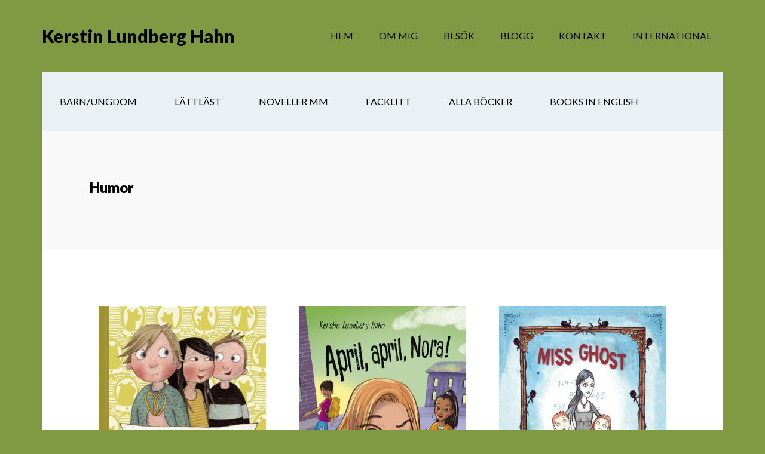

--- FILE ---
content_type: text/html; charset=UTF-8
request_url: https://lundberghahn.se/book-tag/humor/
body_size: 10594
content:
<!DOCTYPE html>
<html lang="sv-SE">
<head >
<meta charset="UTF-8" />
<meta name="viewport" content="width=device-width, initial-scale=1" />
<meta name='robots' content='index, follow, max-image-preview:large, max-snippet:-1, max-video-preview:-1' />

	<title>Humor-arkiv | Kerstin Lundberg Hahn</title>
	<link rel="canonical" href="https://lundberghahn.se/book-tag/humor/" />
	<meta property="og:locale" content="sv_SE" />
	<meta property="og:type" content="article" />
	<meta property="og:title" content="Humor-arkiv | Kerstin Lundberg Hahn" />
	<meta property="og:url" content="https://lundberghahn.se/book-tag/humor/" />
	<meta property="og:site_name" content="Kerstin Lundberg Hahn" />
	<meta name="twitter:card" content="summary_large_image" />
	<script type="application/ld+json" class="yoast-schema-graph">{"@context":"https://schema.org","@graph":[{"@type":"Organization","@id":"https://lundberghahn.se/#organization","name":"Kerstin Lundberg Hahn - F\u00f6rfattare","url":"https://lundberghahn.se/","sameAs":["https://www.facebook.com/lundberghahn/","https://www.instagram.com/lundberghahn/","https://sv.wikipedia.org/wiki/Kerstin_Lundberg_Hahn"],"logo":{"@type":"ImageObject","@id":"https://lundberghahn.se/#logo","inLanguage":"sv-SE","url":"https://lundberghahn.se/wp-content/uploads/2020/06/lundberg_hahn_kerstin_5-1-800x672-1.jpg","contentUrl":"https://lundberghahn.se/wp-content/uploads/2020/06/lundberg_hahn_kerstin_5-1-800x672-1.jpg","width":800,"height":672,"caption":"Kerstin Lundberg Hahn - F\u00f6rfattare"},"image":{"@id":"https://lundberghahn.se/#logo"}},{"@type":"WebSite","@id":"https://lundberghahn.se/#website","url":"https://lundberghahn.se/","name":"Kerstin Lundberg Hahn","description":"F\u00f6rfattare","publisher":{"@id":"https://lundberghahn.se/#organization"},"potentialAction":[{"@type":"SearchAction","target":{"@type":"EntryPoint","urlTemplate":"https://lundberghahn.se/?s={search_term_string}"},"query-input":"required name=search_term_string"}],"inLanguage":"sv-SE"},{"@type":"CollectionPage","@id":"https://lundberghahn.se/book-tag/humor/#webpage","url":"https://lundberghahn.se/book-tag/humor/","name":"Humor-arkiv | Kerstin Lundberg Hahn","isPartOf":{"@id":"https://lundberghahn.se/#website"},"breadcrumb":{"@id":"https://lundberghahn.se/book-tag/humor/#breadcrumb"},"inLanguage":"sv-SE","potentialAction":[{"@type":"ReadAction","target":["https://lundberghahn.se/book-tag/humor/"]}]},{"@type":"BreadcrumbList","@id":"https://lundberghahn.se/book-tag/humor/#breadcrumb","itemListElement":[{"@type":"ListItem","position":1,"name":"Hem","item":"https://lundberghahn.se/"},{"@type":"ListItem","position":2,"name":"Humor"}]}]}</script>


<link rel='dns-prefetch' href='//fonts.googleapis.com' />
<link rel="alternate" type="application/rss+xml" title="Kerstin Lundberg Hahn &raquo; Webbflöde" href="https://lundberghahn.se/feed/" />
<link rel="alternate" type="application/rss+xml" title="Kerstin Lundberg Hahn &raquo; Kommentarsflöde" href="https://lundberghahn.se/comments/feed/" />
<link rel="alternate" type="application/rss+xml" title="Webbflöde för Kerstin Lundberg Hahn &raquo; Humor, Boketikett" href="https://lundberghahn.se/book-tag/humor/feed/" />
<style id='wp-img-auto-sizes-contain-inline-css' type='text/css'>
img:is([sizes=auto i],[sizes^="auto," i]){contain-intrinsic-size:3000px 1500px}
/*# sourceURL=wp-img-auto-sizes-contain-inline-css */
</style>
<link rel='stylesheet' id='author-pro-css' href='https://lundberghahn.se/wp-content/themes/author-pro/style.css?ver=1.2.3' type='text/css' media='all' />
<style id='author-pro-inline-css' type='text/css'>


		.site-header {
			background-color: #7f9a42;
		}

		.genesis-nav-menu a,
		.genesis-nav-menu > .current-menu-item > a,
		.nav-primary:hover .genesis-nav-menu > li > a:focus,
		.nav-primary:hover .genesis-nav-menu > li > a:hover,
		.site-header,
		.site-title a,
		.site-title a:focus,
		.site-title a:hover {
			color: #000000;
		}

		.nav-primary:hover .genesis-nav-menu > li > a {
			color: #323232;
		}
		

		hr {
			border-color: #ffffff;
		}

		.content .widget-full .featuredpage,
		.footer-widgets .wrap,
		.site-footer .wrap,
		.widget-full .featured-content .widget-title {
			background-color: #203c47;
			color: #ffffff;
		}

		@media only screen and ( min-width: 981px ) {
			.genesis-nav-menu .sub-menu,
			.genesis-nav-menu .sub-menu li a,
			.nav-primary:hover .sub-menu li a,
			.nav-secondary .genesis-nav-menu .current-menu-item > a,
			.nav-secondary .genesis-nav-menu .sub-menu .current-menu-item > a:hover,
			.nav-secondary .genesis-nav-menu .sub-menu a,
			.nav-secondary .genesis-nav-menu a:hover {
				background-color: #203c47;
				color: #ffffff;
			}

			.nav-primary:hover .sub-menu li a:focus,
			.nav-primary:hover .sub-menu li a:hover {
				color: #ffffff;
			}
		}

		.footer-widgets .widget-title,
		.footer-widgets .wrap a,
		.site-footer .wrap a,
		.content .widget-full .featuredpage a:focus,
		.content .widget-full .featuredpage a:hover,
		.content .widget-full .featuredpage .entry-title a,
		.content .widget-full .featuredpage .more-link {
			color: #ffffff;
		}

		.content .widget-full .featuredpage .more-link {
			border-color: #ffffff;
		}

		.content .widget-full .featuredpage .more-link:focus,
		.content .widget-full .featuredpage .more-link:hover {
			background-color: #ffffff;
			color: #000000;
		}

		.content .widget-full .featuredpage .entry-title a:focus,
		.content .widget-full .featuredpage .entry-title a:hover {
			color: #e1e1e1;
		}

		
/*# sourceURL=author-pro-inline-css */
</style>
<style id='wp-emoji-styles-inline-css' type='text/css'>

	img.wp-smiley, img.emoji {
		display: inline !important;
		border: none !important;
		box-shadow: none !important;
		height: 1em !important;
		width: 1em !important;
		margin: 0 0.07em !important;
		vertical-align: -0.1em !important;
		background: none !important;
		padding: 0 !important;
	}
/*# sourceURL=wp-emoji-styles-inline-css */
</style>
<style id='wp-block-library-inline-css' type='text/css'>
:root{--wp-block-synced-color:#7a00df;--wp-block-synced-color--rgb:122,0,223;--wp-bound-block-color:var(--wp-block-synced-color);--wp-editor-canvas-background:#ddd;--wp-admin-theme-color:#007cba;--wp-admin-theme-color--rgb:0,124,186;--wp-admin-theme-color-darker-10:#006ba1;--wp-admin-theme-color-darker-10--rgb:0,107,160.5;--wp-admin-theme-color-darker-20:#005a87;--wp-admin-theme-color-darker-20--rgb:0,90,135;--wp-admin-border-width-focus:2px}@media (min-resolution:192dpi){:root{--wp-admin-border-width-focus:1.5px}}.wp-element-button{cursor:pointer}:root .has-very-light-gray-background-color{background-color:#eee}:root .has-very-dark-gray-background-color{background-color:#313131}:root .has-very-light-gray-color{color:#eee}:root .has-very-dark-gray-color{color:#313131}:root .has-vivid-green-cyan-to-vivid-cyan-blue-gradient-background{background:linear-gradient(135deg,#00d084,#0693e3)}:root .has-purple-crush-gradient-background{background:linear-gradient(135deg,#34e2e4,#4721fb 50%,#ab1dfe)}:root .has-hazy-dawn-gradient-background{background:linear-gradient(135deg,#faaca8,#dad0ec)}:root .has-subdued-olive-gradient-background{background:linear-gradient(135deg,#fafae1,#67a671)}:root .has-atomic-cream-gradient-background{background:linear-gradient(135deg,#fdd79a,#004a59)}:root .has-nightshade-gradient-background{background:linear-gradient(135deg,#330968,#31cdcf)}:root .has-midnight-gradient-background{background:linear-gradient(135deg,#020381,#2874fc)}:root{--wp--preset--font-size--normal:16px;--wp--preset--font-size--huge:42px}.has-regular-font-size{font-size:1em}.has-larger-font-size{font-size:2.625em}.has-normal-font-size{font-size:var(--wp--preset--font-size--normal)}.has-huge-font-size{font-size:var(--wp--preset--font-size--huge)}.has-text-align-center{text-align:center}.has-text-align-left{text-align:left}.has-text-align-right{text-align:right}.has-fit-text{white-space:nowrap!important}#end-resizable-editor-section{display:none}.aligncenter{clear:both}.items-justified-left{justify-content:flex-start}.items-justified-center{justify-content:center}.items-justified-right{justify-content:flex-end}.items-justified-space-between{justify-content:space-between}.screen-reader-text{border:0;clip-path:inset(50%);height:1px;margin:-1px;overflow:hidden;padding:0;position:absolute;width:1px;word-wrap:normal!important}.screen-reader-text:focus{background-color:#ddd;clip-path:none;color:#444;display:block;font-size:1em;height:auto;left:5px;line-height:normal;padding:15px 23px 14px;text-decoration:none;top:5px;width:auto;z-index:100000}html :where(.has-border-color){border-style:solid}html :where([style*=border-top-color]){border-top-style:solid}html :where([style*=border-right-color]){border-right-style:solid}html :where([style*=border-bottom-color]){border-bottom-style:solid}html :where([style*=border-left-color]){border-left-style:solid}html :where([style*=border-width]){border-style:solid}html :where([style*=border-top-width]){border-top-style:solid}html :where([style*=border-right-width]){border-right-style:solid}html :where([style*=border-bottom-width]){border-bottom-style:solid}html :where([style*=border-left-width]){border-left-style:solid}html :where(img[class*=wp-image-]){height:auto;max-width:100%}:where(figure){margin:0 0 1em}html :where(.is-position-sticky){--wp-admin--admin-bar--position-offset:var(--wp-admin--admin-bar--height,0px)}@media screen and (max-width:600px){html :where(.is-position-sticky){--wp-admin--admin-bar--position-offset:0px}}

/*# sourceURL=wp-block-library-inline-css */
</style><style id='global-styles-inline-css' type='text/css'>
:root{--wp--preset--aspect-ratio--square: 1;--wp--preset--aspect-ratio--4-3: 4/3;--wp--preset--aspect-ratio--3-4: 3/4;--wp--preset--aspect-ratio--3-2: 3/2;--wp--preset--aspect-ratio--2-3: 2/3;--wp--preset--aspect-ratio--16-9: 16/9;--wp--preset--aspect-ratio--9-16: 9/16;--wp--preset--color--black: #000000;--wp--preset--color--cyan-bluish-gray: #abb8c3;--wp--preset--color--white: #ffffff;--wp--preset--color--pale-pink: #f78da7;--wp--preset--color--vivid-red: #cf2e2e;--wp--preset--color--luminous-vivid-orange: #ff6900;--wp--preset--color--luminous-vivid-amber: #fcb900;--wp--preset--color--light-green-cyan: #7bdcb5;--wp--preset--color--vivid-green-cyan: #00d084;--wp--preset--color--pale-cyan-blue: #8ed1fc;--wp--preset--color--vivid-cyan-blue: #0693e3;--wp--preset--color--vivid-purple: #9b51e0;--wp--preset--gradient--vivid-cyan-blue-to-vivid-purple: linear-gradient(135deg,rgb(6,147,227) 0%,rgb(155,81,224) 100%);--wp--preset--gradient--light-green-cyan-to-vivid-green-cyan: linear-gradient(135deg,rgb(122,220,180) 0%,rgb(0,208,130) 100%);--wp--preset--gradient--luminous-vivid-amber-to-luminous-vivid-orange: linear-gradient(135deg,rgb(252,185,0) 0%,rgb(255,105,0) 100%);--wp--preset--gradient--luminous-vivid-orange-to-vivid-red: linear-gradient(135deg,rgb(255,105,0) 0%,rgb(207,46,46) 100%);--wp--preset--gradient--very-light-gray-to-cyan-bluish-gray: linear-gradient(135deg,rgb(238,238,238) 0%,rgb(169,184,195) 100%);--wp--preset--gradient--cool-to-warm-spectrum: linear-gradient(135deg,rgb(74,234,220) 0%,rgb(151,120,209) 20%,rgb(207,42,186) 40%,rgb(238,44,130) 60%,rgb(251,105,98) 80%,rgb(254,248,76) 100%);--wp--preset--gradient--blush-light-purple: linear-gradient(135deg,rgb(255,206,236) 0%,rgb(152,150,240) 100%);--wp--preset--gradient--blush-bordeaux: linear-gradient(135deg,rgb(254,205,165) 0%,rgb(254,45,45) 50%,rgb(107,0,62) 100%);--wp--preset--gradient--luminous-dusk: linear-gradient(135deg,rgb(255,203,112) 0%,rgb(199,81,192) 50%,rgb(65,88,208) 100%);--wp--preset--gradient--pale-ocean: linear-gradient(135deg,rgb(255,245,203) 0%,rgb(182,227,212) 50%,rgb(51,167,181) 100%);--wp--preset--gradient--electric-grass: linear-gradient(135deg,rgb(202,248,128) 0%,rgb(113,206,126) 100%);--wp--preset--gradient--midnight: linear-gradient(135deg,rgb(2,3,129) 0%,rgb(40,116,252) 100%);--wp--preset--font-size--small: 13px;--wp--preset--font-size--medium: 20px;--wp--preset--font-size--large: 36px;--wp--preset--font-size--x-large: 42px;--wp--preset--spacing--20: 0.44rem;--wp--preset--spacing--30: 0.67rem;--wp--preset--spacing--40: 1rem;--wp--preset--spacing--50: 1.5rem;--wp--preset--spacing--60: 2.25rem;--wp--preset--spacing--70: 3.38rem;--wp--preset--spacing--80: 5.06rem;--wp--preset--shadow--natural: 6px 6px 9px rgba(0, 0, 0, 0.2);--wp--preset--shadow--deep: 12px 12px 50px rgba(0, 0, 0, 0.4);--wp--preset--shadow--sharp: 6px 6px 0px rgba(0, 0, 0, 0.2);--wp--preset--shadow--outlined: 6px 6px 0px -3px rgb(255, 255, 255), 6px 6px rgb(0, 0, 0);--wp--preset--shadow--crisp: 6px 6px 0px rgb(0, 0, 0);}:where(.is-layout-flex){gap: 0.5em;}:where(.is-layout-grid){gap: 0.5em;}body .is-layout-flex{display: flex;}.is-layout-flex{flex-wrap: wrap;align-items: center;}.is-layout-flex > :is(*, div){margin: 0;}body .is-layout-grid{display: grid;}.is-layout-grid > :is(*, div){margin: 0;}:where(.wp-block-columns.is-layout-flex){gap: 2em;}:where(.wp-block-columns.is-layout-grid){gap: 2em;}:where(.wp-block-post-template.is-layout-flex){gap: 1.25em;}:where(.wp-block-post-template.is-layout-grid){gap: 1.25em;}.has-black-color{color: var(--wp--preset--color--black) !important;}.has-cyan-bluish-gray-color{color: var(--wp--preset--color--cyan-bluish-gray) !important;}.has-white-color{color: var(--wp--preset--color--white) !important;}.has-pale-pink-color{color: var(--wp--preset--color--pale-pink) !important;}.has-vivid-red-color{color: var(--wp--preset--color--vivid-red) !important;}.has-luminous-vivid-orange-color{color: var(--wp--preset--color--luminous-vivid-orange) !important;}.has-luminous-vivid-amber-color{color: var(--wp--preset--color--luminous-vivid-amber) !important;}.has-light-green-cyan-color{color: var(--wp--preset--color--light-green-cyan) !important;}.has-vivid-green-cyan-color{color: var(--wp--preset--color--vivid-green-cyan) !important;}.has-pale-cyan-blue-color{color: var(--wp--preset--color--pale-cyan-blue) !important;}.has-vivid-cyan-blue-color{color: var(--wp--preset--color--vivid-cyan-blue) !important;}.has-vivid-purple-color{color: var(--wp--preset--color--vivid-purple) !important;}.has-black-background-color{background-color: var(--wp--preset--color--black) !important;}.has-cyan-bluish-gray-background-color{background-color: var(--wp--preset--color--cyan-bluish-gray) !important;}.has-white-background-color{background-color: var(--wp--preset--color--white) !important;}.has-pale-pink-background-color{background-color: var(--wp--preset--color--pale-pink) !important;}.has-vivid-red-background-color{background-color: var(--wp--preset--color--vivid-red) !important;}.has-luminous-vivid-orange-background-color{background-color: var(--wp--preset--color--luminous-vivid-orange) !important;}.has-luminous-vivid-amber-background-color{background-color: var(--wp--preset--color--luminous-vivid-amber) !important;}.has-light-green-cyan-background-color{background-color: var(--wp--preset--color--light-green-cyan) !important;}.has-vivid-green-cyan-background-color{background-color: var(--wp--preset--color--vivid-green-cyan) !important;}.has-pale-cyan-blue-background-color{background-color: var(--wp--preset--color--pale-cyan-blue) !important;}.has-vivid-cyan-blue-background-color{background-color: var(--wp--preset--color--vivid-cyan-blue) !important;}.has-vivid-purple-background-color{background-color: var(--wp--preset--color--vivid-purple) !important;}.has-black-border-color{border-color: var(--wp--preset--color--black) !important;}.has-cyan-bluish-gray-border-color{border-color: var(--wp--preset--color--cyan-bluish-gray) !important;}.has-white-border-color{border-color: var(--wp--preset--color--white) !important;}.has-pale-pink-border-color{border-color: var(--wp--preset--color--pale-pink) !important;}.has-vivid-red-border-color{border-color: var(--wp--preset--color--vivid-red) !important;}.has-luminous-vivid-orange-border-color{border-color: var(--wp--preset--color--luminous-vivid-orange) !important;}.has-luminous-vivid-amber-border-color{border-color: var(--wp--preset--color--luminous-vivid-amber) !important;}.has-light-green-cyan-border-color{border-color: var(--wp--preset--color--light-green-cyan) !important;}.has-vivid-green-cyan-border-color{border-color: var(--wp--preset--color--vivid-green-cyan) !important;}.has-pale-cyan-blue-border-color{border-color: var(--wp--preset--color--pale-cyan-blue) !important;}.has-vivid-cyan-blue-border-color{border-color: var(--wp--preset--color--vivid-cyan-blue) !important;}.has-vivid-purple-border-color{border-color: var(--wp--preset--color--vivid-purple) !important;}.has-vivid-cyan-blue-to-vivid-purple-gradient-background{background: var(--wp--preset--gradient--vivid-cyan-blue-to-vivid-purple) !important;}.has-light-green-cyan-to-vivid-green-cyan-gradient-background{background: var(--wp--preset--gradient--light-green-cyan-to-vivid-green-cyan) !important;}.has-luminous-vivid-amber-to-luminous-vivid-orange-gradient-background{background: var(--wp--preset--gradient--luminous-vivid-amber-to-luminous-vivid-orange) !important;}.has-luminous-vivid-orange-to-vivid-red-gradient-background{background: var(--wp--preset--gradient--luminous-vivid-orange-to-vivid-red) !important;}.has-very-light-gray-to-cyan-bluish-gray-gradient-background{background: var(--wp--preset--gradient--very-light-gray-to-cyan-bluish-gray) !important;}.has-cool-to-warm-spectrum-gradient-background{background: var(--wp--preset--gradient--cool-to-warm-spectrum) !important;}.has-blush-light-purple-gradient-background{background: var(--wp--preset--gradient--blush-light-purple) !important;}.has-blush-bordeaux-gradient-background{background: var(--wp--preset--gradient--blush-bordeaux) !important;}.has-luminous-dusk-gradient-background{background: var(--wp--preset--gradient--luminous-dusk) !important;}.has-pale-ocean-gradient-background{background: var(--wp--preset--gradient--pale-ocean) !important;}.has-electric-grass-gradient-background{background: var(--wp--preset--gradient--electric-grass) !important;}.has-midnight-gradient-background{background: var(--wp--preset--gradient--midnight) !important;}.has-small-font-size{font-size: var(--wp--preset--font-size--small) !important;}.has-medium-font-size{font-size: var(--wp--preset--font-size--medium) !important;}.has-large-font-size{font-size: var(--wp--preset--font-size--large) !important;}.has-x-large-font-size{font-size: var(--wp--preset--font-size--x-large) !important;}
/*# sourceURL=global-styles-inline-css */
</style>

<style id='classic-theme-styles-inline-css' type='text/css'>
/*! This file is auto-generated */
.wp-block-button__link{color:#fff;background-color:#32373c;border-radius:9999px;box-shadow:none;text-decoration:none;padding:calc(.667em + 2px) calc(1.333em + 2px);font-size:1.125em}.wp-block-file__button{background:#32373c;color:#fff;text-decoration:none}
/*# sourceURL=/wp-includes/css/classic-themes.min.css */
</style>
<link rel='stylesheet' id='select2-css' href='https://lundberghahn.se/wp-content/plugins/beautiful-taxonomy-filters/public/css/select2.min.css?ver=2.4.3' type='text/css' media='all' />
<link rel='stylesheet' id='beautiful-taxonomy-filters-basic-css' href='https://lundberghahn.se/wp-content/plugins/beautiful-taxonomy-filters/public/css/beautiful-taxonomy-filters-base.min.css?ver=2.4.3' type='text/css' media='all' />
<link rel='stylesheet' id='beautiful-taxonomy-filters-css' href='https://lundberghahn.se/wp-content/plugins/beautiful-taxonomy-filters/public/css/beautiful-taxonomy-filters-light-material.min.css?ver=2.4.3' type='text/css' media='all' />
<link rel='stylesheet' id='dashicons-css' href='https://lundberghahn.se/wp-includes/css/dashicons.min.css?ver=6.9' type='text/css' media='all' />
<link rel='stylesheet' id='google-fonts-css' href='//fonts.googleapis.com/css?family=Lato%3A300%2C400%2C900%2C400italic&#038;ver=1.2.3' type='text/css' media='all' />
<link rel='stylesheet' id='custom-stylesheet-css' href='https://lundberghahn.se/wp-content/themes/author-pro/custom.css?ver=3.3.5' type='text/css' media='all' />
<link rel='stylesheet' id='genesis_author_pro-css' href='https://lundberghahn.se/wp-content/plugins/genesis-author-pro/resources/css/default.css?ver=1.0.0' type='text/css' media='all' />
<script type="text/javascript" src="https://lundberghahn.se/wp-includes/js/jquery/jquery.min.js?ver=3.7.1" id="jquery-core-js"></script>
<script type="text/javascript" src="https://lundberghahn.se/wp-includes/js/jquery/jquery-migrate.min.js?ver=3.4.1" id="jquery-migrate-js"></script>
<link rel="https://api.w.org/" href="https://lundberghahn.se/wp-json/" /><link rel="EditURI" type="application/rsd+xml" title="RSD" href="https://lundberghahn.se/xmlrpc.php?rsd" />
<meta name="generator" content="WordPress 6.9" />
<style>[class*=" icon-oc-"],[class^=icon-oc-]{speak:none;font-style:normal;font-weight:400;font-variant:normal;text-transform:none;line-height:1;-webkit-font-smoothing:antialiased;-moz-osx-font-smoothing:grayscale}.icon-oc-one-com-white-32px-fill:before{content:"901"}.icon-oc-one-com:before{content:"900"}#one-com-icon,.toplevel_page_onecom-wp .wp-menu-image{speak:none;display:flex;align-items:center;justify-content:center;text-transform:none;line-height:1;-webkit-font-smoothing:antialiased;-moz-osx-font-smoothing:grayscale}.onecom-wp-admin-bar-item>a,.toplevel_page_onecom-wp>.wp-menu-name{font-size:16px;font-weight:400;line-height:1}.toplevel_page_onecom-wp>.wp-menu-name img{width:69px;height:9px;}.wp-submenu-wrap.wp-submenu>.wp-submenu-head>img{width:88px;height:auto}.onecom-wp-admin-bar-item>a img{height:7px!important}.onecom-wp-admin-bar-item>a img,.toplevel_page_onecom-wp>.wp-menu-name img{opacity:.8}.onecom-wp-admin-bar-item.hover>a img,.toplevel_page_onecom-wp.wp-has-current-submenu>.wp-menu-name img,li.opensub>a.toplevel_page_onecom-wp>.wp-menu-name img{opacity:1}#one-com-icon:before,.onecom-wp-admin-bar-item>a:before,.toplevel_page_onecom-wp>.wp-menu-image:before{content:'';position:static!important;background-color:rgba(240,245,250,.4);border-radius:102px;width:18px;height:18px;padding:0!important}.onecom-wp-admin-bar-item>a:before{width:14px;height:14px}.onecom-wp-admin-bar-item.hover>a:before,.toplevel_page_onecom-wp.opensub>a>.wp-menu-image:before,.toplevel_page_onecom-wp.wp-has-current-submenu>.wp-menu-image:before{background-color:#76b82a}.onecom-wp-admin-bar-item>a{display:inline-flex!important;align-items:center;justify-content:center}#one-com-logo-wrapper{font-size:4em}#one-com-icon{vertical-align:middle}.imagify-welcome{display:none !important;}</style><link rel="apple-touch-icon" sizes="180x180" href="/wp-content/uploads/fbrfg/apple-touch-icon.png">
<link rel="icon" type="image/png" sizes="32x32" href="/wp-content/uploads/fbrfg/favicon-32x32.png">
<link rel="icon" type="image/png" sizes="16x16" href="/wp-content/uploads/fbrfg/favicon-16x16.png">
<link rel="manifest" href="/wp-content/uploads/fbrfg/site.webmanifest">
<link rel="shortcut icon" href="/wp-content/uploads/fbrfg/favicon.ico">
<meta name="msapplication-TileColor" content="#da532c">
<meta name="msapplication-config" content="/wp-content/uploads/fbrfg/browserconfig.xml">
<meta name="theme-color" content="#ffffff"><style type="text/css" id="gs-faq-critical">.gs-faq {padding: 5px 0;}.gs-faq__question {display: none;margin-top: 10px;text-align: left;white-space: normal;width: 100%;}.js .gs-faq__question {display: block;}.gs-faq__question:first-of-type {margin-top: 0;}.js .gs-faq__answer {display: none;padding: 5px;}.gs-faq__answer p:last-of-type {margin-bottom: 0;}.js .gs-faq__answer__heading {display: none;}.gs-faq__answer.no-animation.gs-faq--expanded {display: block;}</style><style type="text/css" id="custom-background-css">
body.custom-background { background-color: #7f9a42; }
</style>
	</head>
<body class="archive tax-book-tags term-humor term-66 custom-background wp-theme-genesis wp-child-theme-author-pro btf-archive btf-filtered header-full-width full-width-content genesis-breadcrumbs-hidden genesis-footer-widgets-hidden genesis-author-pro"><div class="site-container"><ul class="genesis-skip-link"><li><a href="#genesis-content" class="screen-reader-shortcut"> Hoppa till huvudinnehåll</a></li><li><a href="#genesis-nav-secondary" class="screen-reader-shortcut"> Skip to secondary navigation</a></li></ul><header class="site-header"><div class="wrap"><div class="title-area"><p class="site-title"><a href="https://lundberghahn.se/">Kerstin Lundberg Hahn</a></p><p class="site-description">Författare</p></div><nav class="nav-primary" aria-label="Huvudsaklig" id="genesis-nav-primary"><div class="wrap"><ul id="menu-main" class="menu genesis-nav-menu menu-primary js-superfish"><li id="menu-item-2893" class="menu-item menu-item-type-custom menu-item-object-custom menu-item-home menu-item-2893"><a href="http://lundberghahn.se"><span >Hem</span></a></li>
<li id="menu-item-2943" class="menu-item menu-item-type-post_type menu-item-object-page menu-item-has-children menu-item-2943"><a href="https://lundberghahn.se/personligt/"><span >Om mig</span></a>
<ul class="sub-menu">
	<li id="menu-item-2989" class="menu-item menu-item-type-post_type menu-item-object-page menu-item-2989"><a href="https://lundberghahn.se/personligt/vem-ar-jag/"><span >Vem är jag?</span></a></li>
	<li id="menu-item-2988" class="menu-item menu-item-type-post_type menu-item-object-page menu-item-2988"><a href="https://lundberghahn.se/personligt/vanliga-fragor/"><span >Vanliga frågor</span></a></li>
	<li id="menu-item-2987" class="menu-item menu-item-type-post_type menu-item-object-page menu-item-2987"><a href="https://lundberghahn.se/personligt/priser-och-utmarkelser/"><span >Priser och utmärkelser</span></a></li>
	<li id="menu-item-2944" class="menu-item menu-item-type-post_type menu-item-object-page menu-item-2944"><a href="https://lundberghahn.se/personligt/bildgalleri/"><span >Bildgalleri</span></a></li>
</ul>
</li>
<li id="menu-item-2942" class="menu-item menu-item-type-post_type menu-item-object-page menu-item-has-children menu-item-2942"><a href="https://lundberghahn.se/skolbesok-workshops/"><span >Besök</span></a>
<ul class="sub-menu">
	<li id="menu-item-2946" class="menu-item menu-item-type-post_type menu-item-object-page menu-item-2946"><a href="https://lundberghahn.se/skolbesok-workshops/berattarcirkel/"><span >För 6-9-åringar</span></a></li>
	<li id="menu-item-2945" class="menu-item menu-item-type-post_type menu-item-object-page menu-item-2945"><a href="https://lundberghahn.se/skolbesok-workshops/forfattarbesok-skrivarverkstad/"><span >För 8-12-åringar</span></a></li>
	<li id="menu-item-3265" class="menu-item menu-item-type-post_type menu-item-object-page menu-item-3265"><a href="https://lundberghahn.se/for-hogstadiet/"><span >För högstadiet</span></a></li>
	<li id="menu-item-2947" class="menu-item menu-item-type-post_type menu-item-object-page menu-item-2947"><a href="https://lundberghahn.se/skolbesok-workshops/workshops/"><span >För pedagoger</span></a></li>
</ul>
</li>
<li id="menu-item-2894" class="menu-item menu-item-type-taxonomy menu-item-object-category menu-item-2894"><a href="https://lundberghahn.se/category/bloggen/"><span >Blogg</span></a></li>
<li id="menu-item-3012" class="menu-item menu-item-type-post_type menu-item-object-page menu-item-3012"><a href="https://lundberghahn.se/kontakt/"><span >Kontakt</span></a></li>
<li id="menu-item-2899" class="menu-item menu-item-type-post_type menu-item-object-page menu-item-2899"><a href="https://lundberghahn.se/welcome/"><span >International</span></a></li>
</ul></div></nav></div></header><div class="site-inner"><nav class="nav-secondary" aria-label="Sekundärt" id="genesis-nav-secondary"><div class="wrap"><ul id="menu-secondary-navigation" class="menu genesis-nav-menu menu-secondary js-superfish"><li id="menu-item-2953" class="menu-item menu-item-type-taxonomy menu-item-object-book-series menu-item-has-children menu-item-2953"><a href="https://lundberghahn.se/book-series/barnromaner/"><span >Barn/ungdom</span></a>
<ul class="sub-menu">
	<li id="menu-item-3164" class="menu-item menu-item-type-taxonomy menu-item-object-book-series menu-item-has-children menu-item-3164"><a href="https://lundberghahn.se/book-series/tidens-vav/"><span >Tidens väv</span></a>
	<ul class="sub-menu">
		<li id="menu-item-3056" class="menu-item menu-item-type-post_type menu-item-object-books menu-item-3056"><a href="https://lundberghahn.se/book/kolvinge/"><span >Kolvinge</span></a></li>
		<li id="menu-item-3216" class="menu-item menu-item-type-post_type menu-item-object-books menu-item-3216"><a href="https://lundberghahn.se/book/valablod/"><span >Valablod</span></a></li>
	</ul>
</li>
	<li id="menu-item-3171" class="menu-item menu-item-type-post_type menu-item-object-books menu-item-3171"><a href="https://lundberghahn.se/book/min-hemliga-tvilling/"><span >Min hemliga tvilling</span></a></li>
	<li id="menu-item-3175" class="menu-item menu-item-type-post_type menu-item-object-books menu-item-3175"><a href="https://lundberghahn.se/book/pojken-fran-langesen/"><span >Pojken från längesen</span></a></li>
	<li id="menu-item-3042" class="menu-item menu-item-type-post_type menu-item-object-books menu-item-3042"><a href="https://lundberghahn.se/book/barnkolonin/"><span >Barnkolonin</span></a></li>
	<li id="menu-item-3201" class="menu-item menu-item-type-taxonomy menu-item-object-book-series menu-item-has-children menu-item-3201"><a href="https://lundberghahn.se/book-series/lyckokakan-serien/"><span >Lyckokakan-serien</span></a>
	<ul class="sub-menu">
		<li id="menu-item-3203" class="menu-item menu-item-type-post_type menu-item-object-books menu-item-3203"><a href="https://lundberghahn.se/book/lyckokakan/"><span >Lyckokakan</span></a></li>
		<li id="menu-item-3208" class="menu-item menu-item-type-post_type menu-item-object-books menu-item-3208"><a href="https://lundberghahn.se/book/mandelhjartat/"><span >Mandelhjärtat</span></a></li>
	</ul>
</li>
	<li id="menu-item-3041" class="menu-item menu-item-type-post_type menu-item-object-books menu-item-3041"><a href="https://lundberghahn.se/book/skuggan-i-vaggen-2/"><span >Skuggan i väggen</span></a></li>
	<li id="menu-item-2965" class="menu-item menu-item-type-post_type menu-item-object-books menu-item-2965"><a href="https://lundberghahn.se/book/vitas-hemlighet/"><span >Vitas hemlighet</span></a></li>
	<li id="menu-item-3180" class="menu-item menu-item-type-taxonomy menu-item-object-book-series menu-item-has-children menu-item-3180"><a href="https://lundberghahn.se/book-series/backlist/"><span >Backlist</span></a>
	<ul class="sub-menu">
		<li id="menu-item-3195" class="menu-item menu-item-type-post_type menu-item-object-books menu-item-3195"><a href="https://lundberghahn.se/book/innan-helgen-ar-over/"><span >Innan helgen är över</span></a></li>
		<li id="menu-item-3199" class="menu-item menu-item-type-post_type menu-item-object-books menu-item-3199"><a href="https://lundberghahn.se/book/drombararna/"><span >Drömbärarna</span></a></li>
		<li id="menu-item-2885" class="menu-item menu-item-type-taxonomy menu-item-object-book-series menu-item-has-children menu-item-2885"><a href="https://lundberghahn.se/book-series/fredde-zacki-mimmi/"><span >Böckerna om Fredde, Zacki och Mimmi</span></a>
		<ul class="sub-menu">
			<li id="menu-item-3039" class="menu-item menu-item-type-post_type menu-item-object-books menu-item-3039"><a href="https://lundberghahn.se/book/bakom-masken/"><span >Bakom masken</span></a></li>
			<li id="menu-item-2966" class="menu-item menu-item-type-post_type menu-item-object-books menu-item-2966"><a href="https://lundberghahn.se/book/svart-balte/"><span >Svart bälte</span></a></li>
			<li id="menu-item-2967" class="menu-item menu-item-type-post_type menu-item-object-books menu-item-2967"><a href="https://lundberghahn.se/book/stormens-ogon-2/"><span >Stormens ögon</span></a></li>
		</ul>
</li>
		<li id="menu-item-2884" class="menu-item menu-item-type-taxonomy menu-item-object-book-series menu-item-has-children menu-item-2884"><a href="https://lundberghahn.se/book-series/kajsa-johan/"><span >Böckerna om Kajsa och Johan</span></a>
		<ul class="sub-menu">
			<li id="menu-item-2968" class="menu-item menu-item-type-post_type menu-item-object-books menu-item-2968"><a href="https://lundberghahn.se/book/fageltjuvarna/"><span >Fågeltjuvarna</span></a></li>
			<li id="menu-item-2969" class="menu-item menu-item-type-post_type menu-item-object-books menu-item-2969"><a href="https://lundberghahn.se/book/kalla-diamanter/"><span >Kalla diamanter</span></a></li>
			<li id="menu-item-2970" class="menu-item menu-item-type-post_type menu-item-object-books menu-item-2970"><a href="https://lundberghahn.se/book/misstankt-ljus/"><span >Misstänkt ljus</span></a></li>
		</ul>
</li>
	</ul>
</li>
</ul>
</li>
<li id="menu-item-2958" class="menu-item menu-item-type-taxonomy menu-item-object-book-series menu-item-has-children menu-item-2958"><a href="https://lundberghahn.se/book-series/lattlast/"><span >Lättläst</span></a>
<ul class="sub-menu">
	<li id="menu-item-3069" class="menu-item menu-item-type-taxonomy menu-item-object-book-series menu-item-has-children menu-item-3069"><a href="https://lundberghahn.se/book-series/froken-spoke/"><span >Fröken Spöke</span></a>
	<ul class="sub-menu">
		<li id="menu-item-3077" class="menu-item menu-item-type-post_type menu-item-object-books menu-item-3077"><a href="https://lundberghahn.se/book/froken-spoke-2/"><span >Lyssna på Fröken Spöke</span></a></li>
		<li id="menu-item-3080" class="menu-item menu-item-type-post_type menu-item-object-books menu-item-3080"><a href="https://lundberghahn.se/book/froken-spoke-kommer-tillbaka/"><span >Fröken Spöke på andra språk</span></a></li>
		<li id="menu-item-3325" class="menu-item menu-item-type-post_type menu-item-object-books menu-item-3325"><a href="https://lundberghahn.se/book/ny-froken-spoke/"><span >Ny Fröken Spöke!</span></a></li>
	</ul>
</li>
	<li id="menu-item-3130" class="menu-item menu-item-type-taxonomy menu-item-object-book-series menu-item-has-children menu-item-3130"><a href="https://lundberghahn.se/book-series/typiskt-tobias/"><span >Typiskt Tobias</span></a>
	<ul class="sub-menu">
		<li id="menu-item-3133" class="menu-item menu-item-type-post_type menu-item-object-books menu-item-3133"><a href="https://lundberghahn.se/book/pa-andra-sprak/"><span >Tobias på andra språk</span></a></li>
	</ul>
</li>
	<li id="menu-item-3142" class="menu-item menu-item-type-taxonomy menu-item-object-book-series menu-item-has-children menu-item-3142"><a href="https://lundberghahn.se/book-series/nora/"><span >Nora</span></a>
	<ul class="sub-menu">
		<li id="menu-item-3143" class="menu-item menu-item-type-post_type menu-item-object-books menu-item-3143"><a href="https://lundberghahn.se/book/det-brinner-nora/"><span >Det brinner, Nora</span></a></li>
		<li id="menu-item-3147" class="menu-item menu-item-type-post_type menu-item-object-books menu-item-3147"><a href="https://lundberghahn.se/book/april-april-nora/"><span >April, april, Nora</span></a></li>
	</ul>
</li>
	<li id="menu-item-3149" class="menu-item menu-item-type-taxonomy menu-item-object-book-series menu-item-has-children menu-item-3149"><a href="https://lundberghahn.se/book-series/skrack/"><span >Skräck</span></a>
	<ul class="sub-menu">
		<li id="menu-item-3153" class="menu-item menu-item-type-post_type menu-item-object-books menu-item-3153"><a href="https://lundberghahn.se/book/det-som-lever-under-oss/"><span >Det som lever under oss</span></a></li>
		<li id="menu-item-3157" class="menu-item menu-item-type-post_type menu-item-object-books menu-item-3157"><a href="https://lundberghahn.se/book/den-som-vaktar-garden/"><span >Den som vaktar gården</span></a></li>
	</ul>
</li>
	<li id="menu-item-3161" class="menu-item menu-item-type-taxonomy menu-item-object-book-series menu-item-3161"><a href="https://lundberghahn.se/book-series/lattlast-vuxna/"><span >Lättläst vuxna</span></a></li>
</ul>
</li>
<li id="menu-item-2956" class="menu-item menu-item-type-taxonomy menu-item-object-book-series menu-item-has-children menu-item-2956"><a href="https://lundberghahn.se/book-series/noveller/"><span >Noveller mm</span></a>
<ul class="sub-menu">
	<li id="menu-item-3221" class="menu-item menu-item-type-post_type menu-item-object-books menu-item-3221"><a href="https://lundberghahn.se/book/i-vantan-pa-bussen/"><span >I väntan på bussen</span></a></li>
	<li id="menu-item-3225" class="menu-item menu-item-type-post_type menu-item-object-books menu-item-3225"><a href="https://lundberghahn.se/book/nar-kylan-kommer/"><span >När kylan kommer</span></a></li>
	<li id="menu-item-3230" class="menu-item menu-item-type-post_type menu-item-object-books menu-item-3230"><a href="https://lundberghahn.se/book/det-som-existerar/"><span >Det som existerar</span></a></li>
</ul>
</li>
<li id="menu-item-2959" class="menu-item menu-item-type-taxonomy menu-item-object-book-series menu-item-has-children menu-item-2959"><a href="https://lundberghahn.se/book-series/facklitteratur/"><span >Facklitt</span></a>
<ul class="sub-menu">
	<li id="menu-item-3241" class="menu-item menu-item-type-post_type menu-item-object-books menu-item-3241"><a href="https://lundberghahn.se/book/strategier-for-lasforstaelse/"><span >Strategier för läsförståelse</span></a></li>
</ul>
</li>
<li id="menu-item-2963" class="menu-item menu-item-type-post_type_archive menu-item-object-books menu-item-2963"><a href="https://lundberghahn.se/books/"><span >Alla böcker</span></a></li>
<li id="menu-item-3002" class="menu-item menu-item-type-taxonomy menu-item-object-book-series menu-item-3002"><a href="https://lundberghahn.se/book-series/english/"><span >Books in English</span></a></li>
</ul></div></nav><div class="content-sidebar-wrap"><main class="content" id="genesis-content"><div class="archive-description taxonomy-archive-description taxonomy-description"><h1 class="archive-title">Humor</h1></div><article class="post-3204 books type-books status-publish has-post-thumbnail book-series-barnromaner book-series-lyckokakan-serien book-tags-humor book-tags-vanskap book-tags-karlek book-tags-kakor book-tags-djur book-tags-6-9 book-tags-9-12 entry genesis-author-pro-book" aria-label="Mandelhjärtat"><div class="entry-content"><div class="author-pro-featured-image"><a href="https://lundberghahn.se/book/mandelhjartat/" rel="bookmark"><img src="https://www-static.lundberghahn.se/wp-content/uploads/2020/01/mandelhjärtat-360x479.jpg" alt="Mandelhjärtat" /></a></div></div><header class="entry-header"><h2 class="entry-title"><a class="entry-title-link" rel="bookmark" href="https://lundberghahn.se/book/mandelhjartat/">Mandelhjärtat</a></h2>
</header></article><article class="post-3144 books type-books status-publish has-post-thumbnail book-series-nora book-tags-6-9 book-tags-spanning book-tags-humor book-tags-vanskap entry genesis-author-pro-book" aria-label="April, april, Nora"><div class="entry-content"><div class="author-pro-featured-image"><a href="https://lundberghahn.se/book/april-april-nora/" rel="bookmark"><img src="https://www-static.lundberghahn.se/wp-content/uploads/2020/01/april_april_nora-360x488.jpg" alt="April, april, Nora" /></a></div></div><header class="entry-header"><h2 class="entry-title"><a class="entry-title-link" rel="bookmark" href="https://lundberghahn.se/book/april-april-nora/">April, april, Nora</a></h2>
</header></article><article class="post-3078 books type-books status-publish has-post-thumbnail book-series-froken-spoke book-tags-lattlast book-tags-6-9 book-tags-9-12 book-tags-spanning book-tags-humor entry genesis-author-pro-book" aria-label="Fröken Spöke på andra språk"><div class="entry-content"><div class="author-pro-featured-image"><a href="https://lundberghahn.se/book/froken-spoke-kommer-tillbaka/" rel="bookmark"><img src="https://www-static.lundberghahn.se/wp-content/uploads/2020/01/frk_sp_eng-360x489.jpg" alt="Fröken Spöke på andra språk" /></a></div></div><header class="entry-header"><h2 class="entry-title"><a class="entry-title-link" rel="bookmark" href="https://lundberghahn.se/book/froken-spoke-kommer-tillbaka/">Fröken Spöke på andra språk</a></h2>
</header></article><article class="post-3065 books type-books status-publish has-post-thumbnail book-series-froken-spoke book-tags-6-9 book-tags-9-12 book-tags-spanning book-tags-humor book-tags-lattlast entry genesis-author-pro-book" aria-label="Lyssna på Fröken Spöke"><div class="entry-content"><div class="author-pro-featured-image"><a href="https://lundberghahn.se/book/froken-spoke-2/" rel="bookmark"><img src="https://www-static.lundberghahn.se/wp-content/uploads/2020/01/Frk_Sp_1-360x494.jpg" alt="Lyssna på Fröken Spöke" /></a></div></div><header class="entry-header"><h2 class="entry-title"><a class="entry-title-link" rel="bookmark" href="https://lundberghahn.se/book/froken-spoke-2/">Lyssna på Fröken Spöke</a></h2>
</header></article><article class="post-2548 books type-books status-publish has-post-thumbnail book-series-barnromaner book-series-lyckokakan-serien book-tags-kakor book-tags-6-9 book-tags-9-12 book-tags-humor book-tags-vanskap book-tags-karlek entry genesis-author-pro-book" aria-label="Lyckokakan"><div class="entry-content"><div class="author-pro-featured-image"><a href="https://lundberghahn.se/book/lyckokakan/" rel="bookmark"><img src="https://www-static.lundberghahn.se/wp-content/uploads/2013/11/Lyckokakan_224px-1.jpg" alt="Lyckokakan" /></a><span class="book-featured-text-banner">Åter i tryck</span></div></div><header class="entry-header"><h2 class="entry-title"><a class="entry-title-link" rel="bookmark" href="https://lundberghahn.se/book/lyckokakan/">Lyckokakan</a></h2>
</header></article></main></div></div><footer class="site-footer"><div class="wrap"><p>Copyright &#x000A9;&nbsp;2026 Kerstin Lundberg Hahn · Producerad av <a href="https://webbverkstaden.com" target="_blank">Webbverkstaden.com</a> · <a rel="nofollow" href="https://lundberghahn.se/wp-login.php">Logga in</a></p></div></footer></div><script type="speculationrules">
{"prefetch":[{"source":"document","where":{"and":[{"href_matches":"/*"},{"not":{"href_matches":["/wp-*.php","/wp-admin/*","/wp-content/uploads/*","/wp-content/*","/wp-content/plugins/*","/wp-content/themes/author-pro/*","/wp-content/themes/genesis/*","/*\\?(.+)"]}},{"not":{"selector_matches":"a[rel~=\"nofollow\"]"}},{"not":{"selector_matches":".no-prefetch, .no-prefetch a"}}]},"eagerness":"conservative"}]}
</script>

<script type="text/javascript" src="https://lundberghahn.se/wp-content/plugins/beautiful-taxonomy-filters/public/js/select2/select2.full.min.js?ver=2.4.3" id="select2-js"></script>
<script type="text/javascript" id="beautiful-taxonomy-filters-js-extra">
/* <![CDATA[ */
var btf_localization = {"ajaxurl":"https://lundberghahn.se/wp-admin/admin-ajax.php","min_search":"8","allow_clear":"","show_description":"","disable_select2":"","conditional_dropdowns":"1","language":"","rtl":"","disable_fuzzy":"","show_count":""};
//# sourceURL=beautiful-taxonomy-filters-js-extra
/* ]]> */
</script>
<script type="text/javascript" src="https://lundberghahn.se/wp-content/plugins/beautiful-taxonomy-filters/public/js/beautiful-taxonomy-filters-public.js?ver=2.4.3" id="beautiful-taxonomy-filters-js"></script>
<script type="text/javascript" src="https://lundberghahn.se/wp-includes/js/hoverIntent.min.js?ver=1.10.2" id="hoverIntent-js"></script>
<script type="text/javascript" src="https://lundberghahn.se/wp-content/themes/genesis/lib/js/menu/superfish.min.js?ver=1.7.10" id="superfish-js"></script>
<script type="text/javascript" src="https://lundberghahn.se/wp-content/themes/genesis/lib/js/menu/superfish.args.min.js?ver=3.3.5" id="superfish-args-js"></script>
<script type="text/javascript" src="https://lundberghahn.se/wp-content/themes/genesis/lib/js/skip-links.min.js?ver=3.3.5" id="skip-links-js"></script>
<script type="text/javascript" id="author-responsive-menu-js-extra">
/* <![CDATA[ */
var genesis_responsive_menu = {"mainMenu":"Menu","subMenu":"Submenu","menuClasses":{"combine":[".nav-primary",".nav-secondary"]}};
//# sourceURL=author-responsive-menu-js-extra
/* ]]> */
</script>
<script type="text/javascript" src="https://lundberghahn.se/wp-content/themes/author-pro/js/responsive-menus.min.js?ver=1.2.3" id="author-responsive-menu-js"></script>
<script type="text/javascript" src="https://lundberghahn.se/wp-content/themes/author-pro/js/jquery.matchHeight.min.js?ver=1.2.3" id="author-match-height-js"></script>
<script type="text/javascript" src="https://lundberghahn.se/wp-content/themes/author-pro/js/global.js?ver=1.2.3" id="author-global-js"></script>
<script id="wp-emoji-settings" type="application/json">
{"baseUrl":"https://s.w.org/images/core/emoji/17.0.2/72x72/","ext":".png","svgUrl":"https://s.w.org/images/core/emoji/17.0.2/svg/","svgExt":".svg","source":{"concatemoji":"https://lundberghahn.se/wp-includes/js/wp-emoji-release.min.js?ver=6.9"}}
</script>
<script type="module">
/* <![CDATA[ */
/*! This file is auto-generated */
const a=JSON.parse(document.getElementById("wp-emoji-settings").textContent),o=(window._wpemojiSettings=a,"wpEmojiSettingsSupports"),s=["flag","emoji"];function i(e){try{var t={supportTests:e,timestamp:(new Date).valueOf()};sessionStorage.setItem(o,JSON.stringify(t))}catch(e){}}function c(e,t,n){e.clearRect(0,0,e.canvas.width,e.canvas.height),e.fillText(t,0,0);t=new Uint32Array(e.getImageData(0,0,e.canvas.width,e.canvas.height).data);e.clearRect(0,0,e.canvas.width,e.canvas.height),e.fillText(n,0,0);const a=new Uint32Array(e.getImageData(0,0,e.canvas.width,e.canvas.height).data);return t.every((e,t)=>e===a[t])}function p(e,t){e.clearRect(0,0,e.canvas.width,e.canvas.height),e.fillText(t,0,0);var n=e.getImageData(16,16,1,1);for(let e=0;e<n.data.length;e++)if(0!==n.data[e])return!1;return!0}function u(e,t,n,a){switch(t){case"flag":return n(e,"\ud83c\udff3\ufe0f\u200d\u26a7\ufe0f","\ud83c\udff3\ufe0f\u200b\u26a7\ufe0f")?!1:!n(e,"\ud83c\udde8\ud83c\uddf6","\ud83c\udde8\u200b\ud83c\uddf6")&&!n(e,"\ud83c\udff4\udb40\udc67\udb40\udc62\udb40\udc65\udb40\udc6e\udb40\udc67\udb40\udc7f","\ud83c\udff4\u200b\udb40\udc67\u200b\udb40\udc62\u200b\udb40\udc65\u200b\udb40\udc6e\u200b\udb40\udc67\u200b\udb40\udc7f");case"emoji":return!a(e,"\ud83e\u1fac8")}return!1}function f(e,t,n,a){let r;const o=(r="undefined"!=typeof WorkerGlobalScope&&self instanceof WorkerGlobalScope?new OffscreenCanvas(300,150):document.createElement("canvas")).getContext("2d",{willReadFrequently:!0}),s=(o.textBaseline="top",o.font="600 32px Arial",{});return e.forEach(e=>{s[e]=t(o,e,n,a)}),s}function r(e){var t=document.createElement("script");t.src=e,t.defer=!0,document.head.appendChild(t)}a.supports={everything:!0,everythingExceptFlag:!0},new Promise(t=>{let n=function(){try{var e=JSON.parse(sessionStorage.getItem(o));if("object"==typeof e&&"number"==typeof e.timestamp&&(new Date).valueOf()<e.timestamp+604800&&"object"==typeof e.supportTests)return e.supportTests}catch(e){}return null}();if(!n){if("undefined"!=typeof Worker&&"undefined"!=typeof OffscreenCanvas&&"undefined"!=typeof URL&&URL.createObjectURL&&"undefined"!=typeof Blob)try{var e="postMessage("+f.toString()+"("+[JSON.stringify(s),u.toString(),c.toString(),p.toString()].join(",")+"));",a=new Blob([e],{type:"text/javascript"});const r=new Worker(URL.createObjectURL(a),{name:"wpTestEmojiSupports"});return void(r.onmessage=e=>{i(n=e.data),r.terminate(),t(n)})}catch(e){}i(n=f(s,u,c,p))}t(n)}).then(e=>{for(const n in e)a.supports[n]=e[n],a.supports.everything=a.supports.everything&&a.supports[n],"flag"!==n&&(a.supports.everythingExceptFlag=a.supports.everythingExceptFlag&&a.supports[n]);var t;a.supports.everythingExceptFlag=a.supports.everythingExceptFlag&&!a.supports.flag,a.supports.everything||((t=a.source||{}).concatemoji?r(t.concatemoji):t.wpemoji&&t.twemoji&&(r(t.twemoji),r(t.wpemoji)))});
//# sourceURL=https://lundberghahn.se/wp-includes/js/wp-emoji-loader.min.js
/* ]]> */
</script>
<script id="ocvars">var ocSiteMeta = {plugins: {"a3e4aa5d9179da09d8af9b6802f861a8": 1,"2c9812363c3c947e61f043af3c9852d0": 1,"b904efd4c2b650207df23db3e5b40c86": 1,"a3fe9dc9824eccbd72b7e5263258ab2c": 1}}</script></body></html>


--- FILE ---
content_type: text/css
request_url: https://lundberghahn.se/wp-content/themes/author-pro/style.css?ver=1.2.3
body_size: 8083
content:
/*
	Theme Name: Author Pro
	Theme URI: http://my.studiopress.com/themes/author/
	Description: Further your following by showcasing your published work with a better online library.
	Author: StudioPress
	Author URI: http://www.studiopress.com/

	Version: 1.2.3

	Tags: one-column, two-columns, left-sidebar, right-sidebar, accessibility-ready, custom-colors, custom-menu, e-commerce, featured-images, full-width-template, sticky-post, theme-options, threaded-comments, translation-ready

	Template: genesis
	Template Version: 2.1.2

	License: GPL-2.0+
	License URI: http://www.gnu.org/licenses/gpl-2.0.html

	Text Domain: author-pro
*/

/* Table of Contents
	- HTML5 Reset
		- Baseline Normalize
		- Box Sizing
		- Float Clearing
	- Defaults
		- Typographical Elements
		- Headings
		- Objects
		- Gallery
		- Forms
		- Tables
		- Screen Reader Text
	- Structure and Layout
		- Site Containers
		- Column Widths and Positions
		- Column Classes
	- Common Classes
		- Avatar
		- Genesis
		- Search Form
		- Titles
		- WordPress
	- Widgets
		- Featured Content
	- Plugins
		- Genesis Author Pro
		- Genesis eNews Extended
		- Jetpack
	- Skip Links
	- Site Header
		- Title Area
		- Widget Area
		- Shrink
	- Site Navigation
		- Primary Navigation
		- Secondary Navigation
		- Accessible Navigation
	- Content Area
		- Home
		- Flexible Widgets
		- Entries
		- Entry Meta
		- After Entry
		- Pagination
		- Comments
	- Sidebars
	- Footer Widgets
	- Site Footer
	- Media Queries
		- Max-width: 1320px
		- Max-width: 1200px
		- Max-width: 980px
		- Max-width: 800px
*/


/* HTML5 Reset
---------------------------------------------------------------------------------------------------- */

/* Baseline Normalize
--------------------------------------------- */
/* normalize.css v3.0.1 | MIT License | git.io/normalize */

html{font-family:sans-serif;-ms-text-size-adjust:100%;-webkit-text-size-adjust:100%}body{margin:0}article,aside,details,figcaption,figure,footer,header,hgroup,main,nav,section,summary{display:block}audio,canvas,progress,video{display:inline-block;vertical-align:baseline}audio:not([controls]){display:none;height:0}[hidden],template{display:none}a{background:0 0}a:active,a:hover{outline:0}abbr[title]{border-bottom:1px dotted}b,strong{font-weight:700}dfn{font-style:italic}h1{font-size:2em;margin:.67em 0}mark{background:#ff0;color:#000}small{font-size:80%}sub,sup{font-size:75%;line-height:0;position:relative;vertical-align:baseline}sup{top:-.5em}sub{bottom:-.25em}img{border:0}svg:not(:root){overflow:hidden}figure{margin:1em 40px}hr{-moz-box-sizing:content-box;box-sizing:content-box;height:0}pre{overflow:auto}code,kbd,pre,samp{font-family:monospace,monospace;font-size:1em}button,input,optgroup,select,textarea{color:inherit;font:inherit;margin:0}button{overflow:visible}button,select{text-transform:none}button,html input[type=button],input[type=reset],input[type=submit]{-webkit-appearance:button;cursor:pointer}button[disabled],html input[disabled]{cursor:default}button::-moz-focus-inner,input::-moz-focus-inner{border:0;padding:0}input{line-height:normal}input[type=checkbox],input[type=radio]{box-sizing:border-box;padding:0}input[type=number]::-webkit-inner-spin-button,input[type=number]::-webkit-outer-spin-button{height:auto}input[type=search]{-webkit-appearance:textfield;-moz-box-sizing:content-box;-webkit-box-sizing:content-box;box-sizing:content-box}input[type=search]::-webkit-search-cancel-button,input[type=search]::-webkit-search-decoration{-webkit-appearance:none}fieldset{border:1px solid silver;margin:0 2px;padding:.35em .625em .75em}legend{border:0;padding:0}textarea{overflow:auto}optgroup{font-weight:700}table{border-collapse:collapse;border-spacing:0}td,th{padding:0}

/* Box Sizing
--------------------------------------------- */

html,
input[type="search"]{
	-webkit-box-sizing: border-box;
	-moz-box-sizing:    border-box;
	box-sizing:         border-box;
}

*,
*:before,
*:after {
	box-sizing: inherit;
}

/* Float Clearing
--------------------------------------------- */

.author-box:before,
.clearfix:before,
.entry:before,
.entry-content:before,
.footer-widgets:before,
.nav-primary:before,
.nav-secondary:before,
.pagination:before,
.site-container:before,
.site-footer:before,
.site-header:before,
.site-inner:before,
.widget:before,
.wrap:before {
	content: " ";
	display: table;
}

.author-box:after,
.clearfix:after,
.entry:after,
.entry-content:after,
.footer-widgets:after,
.nav-primary:after,
.nav-secondary:after,
.pagination:after,
.site-container:after,
.site-footer:after,
.site-header:after,
.site-inner:after,
.widget:after,
.wrap:after {
	clear: both;
	content: " ";
	display: table;
}


/* Defaults
---------------------------------------------------------------------------------------------------- */

/* Typographical Elements
--------------------------------------------- */

html {
    font-size: 62.5%; /* 10px browser default */
}

/* Chrome fix */
body > div {
    font-size: 1.8rem;
}

body {
	background-color: #7a8690;
	color: #000;
	font-family: Lato, sans-serif;
	font-size: 18px;
	font-size: 1.8rem;
	font-weight: 300;
	line-height: 1.625;
	margin: 0;
}

a,
button,
input:focus,
input[type="button"],
input[type="reset"],
input[type="submit"],
textarea:focus,
.button,
.gallery img {
	-webkit-transition: all .3s ease-in-out;
	-moz-transition:    all .3s ease-in-out;
	-ms-transition:     all .3s ease-in-out;
	-o-transition:      all .3s ease-in-out;
	transition:         all .3s ease-in-out;
}

::-moz-selection {
	background-color: #000;
	color: #fff;
}

::selection {
	background-color: #000;
	color: #fff;
}

a {
	color: #0085da;
	text-decoration: none;
}

a:focus,
a:hover {
	color: #000;
}

p {
	margin: 0 0 28px;
	padding: 0;
}

ol,
ul {
	margin: 0;
	padding: 0;
}

li {
	list-style-type: none;
}

b,
strong {
	font-weight: 700;
}

cite,
em,
i {
	font-style: italic;
	font-style: normal;
}

mark {
	background: #ddd;
	color: #000;
}

blockquote {
	margin: 30px;
}

blockquote::before {
	color: #e1e9ee;
	content: "\201C";
	display: block;
	font-size: 60px;
	font-size: 6rem;
	font-weight: 400;
	height: 0;
	left: -30px;
	position: relative;
	top: -16px;
}

hr {
	border: 0;
	border-collapse: collapse;
	border-top: 1px solid #000;
	clear: both;
	margin: 40px 0;
}

/* Headings
--------------------------------------------- */

h1,
h2,
h3,
h4,
h5,
h6 {
	font-family: "Lato", sans-serif;
	font-weight: 900;
	line-height: 1.2;
	margin: 0 0 10px;
}

h1 {
	font-size: 48px;
	font-size: 4.8rem;
}

h2 {
	font-size: 36px;
	font-size: 3.6rem;
}

h3 {
	font-size: 30px;
	font-size: 3rem;
}

h4 {
	font-size: 24px;
	font-size: 2.4rem;
}

h5 {
	font-size: 20px;
	font-size: 2rem;
}

h6 {
	font-size: 18px;
	font-size: 1.8rem;
}

/* Objects
--------------------------------------------- */

embed,
iframe,
img,
object,
video,
.wp-caption {
	max-width: 100%;
}

img {
	height: auto;
}

.featured-content img {
	margin-bottom: -8px;
}

/* Gallery
--------------------------------------------- */

.gallery {
	overflow: hidden;
}

.gallery-item {
	float: left;
	margin: 0 0 28px;
	padding: 2px;
	text-align: center;
}

.gallery-columns-1 .gallery-item {
	width: 100%;
}

.gallery-columns-2 .gallery-item {
	width: 50%;
}

.gallery-columns-3 .gallery-item {
	width: 33%;
}

.gallery-columns-4 .gallery-item {
	width: 25%;
}

.gallery-columns-5 .gallery-item {
	width: 20%;
}

.gallery-columns-6 .gallery-item {
	width: 16.6666%;
}

.gallery-columns-7 .gallery-item {
	width: 14.2857%;
}

.gallery-columns-8 .gallery-item {
	width: 12.5%;
}

.gallery-columns-9 .gallery-item {
	width: 11.1111%;
}

.gallery-columns-2 .gallery-item:nth-child(2n+1),
.gallery-columns-3 .gallery-item:nth-child(3n+1),
.gallery-columns-4 .gallery-item:nth-child(4n+1),
.gallery-columns-5 .gallery-item:nth-child(5n+1),
.gallery-columns-6 .gallery-item:nth-child(6n+1),
.gallery-columns-7 .gallery-item:nth-child(7n+1),
.gallery-columns-8 .gallery-item:nth-child(8n+1),
.gallery-columns-9 .gallery-item:nth-child(9n+1) {
	clear: left;
}

.gallery img {
	border: 1px solid #ddd;
	height: auto;
	padding: 4px;
}

.gallery img:focus,
.gallery img:hover {
	border: 1px solid #999;
}

/* Forms
--------------------------------------------- */

input,
select,
textarea {
	background-color: #fff;
	border: 1px solid #ddd;
	border-radius: 3px;
	box-shadow: none;
	color: #000;
	font-size: 18px;
	font-size: 1.8rem;
	font-weight: 300;
	padding: 16px;
	width: 100%;
}

input:focus,
textarea:focus {
	border: 1px solid #000;
	outline: none;
}

input[type="checkbox"],
input[type="image"],
input[type="radio"] {
	width: auto;
}

::-moz-placeholder {
	color: #000;
	font-weight: 300;
	opacity: 1;
}

::-webkit-input-placeholder {
	color: #000;
	font-weight: 300;
}

button,
input[type="button"],
input[type="reset"],
input[type="submit"],
.button,
.featured-content .more-link {
	background-color: transparent;
	border: 1px solid #000;
	border-radius: 3px;
	color: #000;
	cursor: pointer;
	font-size: 14px;
	font-size: 1.4rem;
	font-weight: 400;
	line-height: 1.625;
	padding: 16px 32px;
	text-align: center;
	white-space: normal;
	width: auto;
}

button:focus,
button:hover,
input:focus[type="button"],
input:focus[type="reset"],
input:focus[type="submit"],
input:hover[type="button"],
input:hover[type="reset"],
input:hover[type="submit"],
.button:focus,
.button:hover,
.featured-content .more-link:focus,
.featured-content .more-link:hover {
	background-color: #000;
	color: #fff;
}

.entry-content .button:focus,
.entry-content .button:hover {
	color: #fff;
}

.content .widget-full .featuredpage .button,
.content .widget-full .featuredpage .more-link,
.footer-widgets button,
.footer-widgets input[type="button"],
.footer-widgets input[type="reset"],
.footer-widgets input[type="submit"],
.footer-widgets .button,
.footer-widgets .featured-content .more-link {
	border-color: #fff;
	color: #fff;
}

.content .widget-full .featuredpage .button:focus,
.content .widget-full .featuredpage .button:hover,
.content .widget-full .featuredpage .more-link:focus,
.content .widget-full .featuredpage .more-link:hover,
.footer-widgets button:focus,
.footer-widgets button:hover,
.footer-widgets input:focus[type="button"],
.footer-widgets input:focus[type="reset"],
.footer-widgets input:focus[type="submit"],
.footer-widgets input:hover[type="button"],
.footer-widgets input:hover[type="reset"],
.footer-widgets input:hover[type="submit"],
.footer-widgets .button:focus,
.footer-widgets .button:hover,
.footer-widgets .featured-content .more-link:focus,
.footer-widgets .featured-content .more-link:hover {
	background-color: #fff;
	color: #000;
}

button.small,
input[type="button"].small,
input[type="reset"].small,
input[type="submit"].small,
.button.small {
	padding: 8px 16px;
}

.button {
	display: inline-block;
}

.more-link {
	display: table;
	margin-top: 30px;
}

input[type="search"]::-webkit-search-cancel-button,
input[type="search"]::-webkit-search-results-button {
	display: none;
}

button:disabled,
button:disabled:focus,
button:disabled:hover,
input:disabled,
input:disabled:focus,
input:disabled:hover,
input[type="button"]:disabled,
input[type="button"]:disabled:focus,
input[type="button"]:disabled:hover,
input[type="reset"]:disabled,
input[type="reset"]:disabled:focus,
input[type="reset"]:disabled:hover,
input[type="submit"]:disabled,
input[type="submit"]:disabled:focus,
input[type="submit"]:disabled:hover {
	background-color: #f2f2f2;
	border-color: #ddd;
	color: #777;
	cursor: not-allowed;
}

.error404 .entry-content input[type="search"],
.post-password-form input[type="password"] {
	margin-bottom: 16px;
}

/* Tables
--------------------------------------------- */

table {
	border-collapse: collapse;
	border-spacing: 0;
	line-height: 2;
	margin-bottom: 40px;
	width: 100%;
}

tbody {
	border-bottom: 1px solid #ddd;
}

td,
th {
	text-align: left;
}

td {
	border-top: 1px solid #ddd;
	padding: 6px 0;
}

th {
	font-weight: 400;
}

/* Screen reader text
--------------------------------------------- */

.screen-reader-text,
.screen-reader-text span,
.screen-reader-shortcut {
	clip: rect(0, 0, 0, 0);
	height: 1px;
	width: 1px;
	border: 0;
	position: absolute !important;
	overflow: hidden;
	word-wrap: normal !important;
}

.screen-reader-text:focus,
.screen-reader-shortcut:focus,
.genesis-nav-menu .search input[type="submit"]:focus,
.widget_search input[type="submit"]:focus  {
	clip: auto !important;
	height: auto;
	width: auto;
	display: block;
	font-size: 1em;
	font-weight: bold;
	padding: 15px 23px 14px;
	color: #333;
	background: #fff;
	z-index: 100000; /* Above WP toolbar. */
	text-decoration: none;
	box-shadow: 0 0 2px 2px rgba(0,0,0,.6);
}

.more-link {
	position: relative;
}


/* Structure and Layout
---------------------------------------------------------------------------------------------------- */

/* Site Containers
--------------------------------------------- */

.site-inner,
.wrap {
	margin: 0 auto;
	max-width: 1280px;
}

.site-inner {
	background-color: #fff;
	clear: both;
	margin-top: 120px;
	position: relative;
	z-index: 99;
}

.featured-widget-area + .site-inner,
.landing-page .site-inner {
	margin-top: 0;
}

/* Column Widths and Positions
--------------------------------------------- */

/* Content */

.content {
	float: right;
	width: 900px;
}

.content-sidebar .content {
	float: left;
}

.full-width-content .content {
	width: 100%;
}

.archive.genesis-author-pro .content,
.archive.genesis-pro-portfolio .content {
	padding: 80px 80px 0;
}

/* Primary Sidebar */

.sidebar-primary {
	float: right;
	width: 380px;
}

.sidebar-content .sidebar-primary {
	float: left;
}

/* Column Classes
--------------------------------------------- */
/* Link: http://twitter.github.io/bootstrap/assets/css/bootstrap-responsive.css */

.five-sixths,
.four-sixths,
.one-fourth,
.one-half,
.one-sixth,
.one-third,
.three-fourths,
.three-sixths,
.two-fourths,
.two-sixths,
.two-thirds {
	float: left;
	margin-left: 2.564102564102564%;
}

.one-half,
.three-sixths,
.two-fourths {
	width: 48.717948717948715%;
}

.one-third,
.two-sixths {
	width: 31.623931623931625%;
}

.four-sixths,
.two-thirds {
	width: 65.81196581196582%;
}

.one-fourth {
	width: 23.076923076923077%;
}

.three-fourths {
	width: 74.35897435897436%;
}

.one-sixth {
	width: 14.52991452991453%;
}

.five-sixths {
	width: 82.90598290598291%;
}

.first {
	clear: both;
	margin-left: 0;
}


/* Common Classes
---------------------------------------------------------------------------------------------------- */

/* Avatar
--------------------------------------------- */

.avatar {
	border-radius: 50%;
	float: left;
}

.alignleft .avatar,
.author-box .avatar {
	margin-right: 24px;
}

.alignright .avatar {
	margin-left: 24px;
}

.comment .avatar {
	margin: 0 16px 24px 0;
}

/* Genesis
--------------------------------------------- */

.breadcrumb {
	background-color: #f3f3f3;
	padding: 20px 30px;
}



.archive-description,
.author-box {
	background-color: #f9f9f9;
	font-size: 16px;
	font-size: 1.6rem;
	padding: 80px;
}

.author-box {
	margin-bottom: 80px;
}

.author-box-title {
	font-size: 16px;
	font-size: 1.6rem;
	margin-bottom: 4px;
}

.archive-description p:last-child,
.author-box p:last-child {
	margin-bottom: 0;
}

/* Search Form
--------------------------------------------- */

.search-form {
	overflow: hidden;
	position: relative;
}

.site-header .search-form {
	float: right;
	margin-top: 12px;
}

.entry-content .search-form,
.site-header .search-form {
	width: 50%;
}

.genesis-nav-menu .search input[type="submit"],
.widget_search input[type="submit"] {
	border: 0;
	clip: rect(0, 0, 0, 0);
	height: 1px;
	margin: -1px;
	padding: 0;
	position: absolute;
	width: 1px;
}

.widget_search input[type="submit"]:focus {
	background: #000;
	border-radius: 0;
	box-shadow: none;
	color: #fff;
	padding: 16px 23px;
	right: 0;
	top: 0;
}

.error404 .content .search-form {
	margin-bottom: 40px;
}

/* Titles
--------------------------------------------- */

.archive-title {
	font-size: 24px;
	font-size: 2.4rem;
}

.entry-title {
	font-size: 36px;
	font-size: 3.6rem;
}

.entry-title a,
.sidebar .widget-title a {
	color: #000;
}

.entry-title a:focus,
.entry-title a:hover {
	color: #0085da;
}

.widget-title {
	font-size: 18px;
	font-size: 1.8rem;
	margin-bottom: 20px;
	text-transform: uppercase;
}

/* WordPress
--------------------------------------------- */

a.aligncenter img {
	display: block;
	margin: 0 auto;
}

a.alignnone {
	display: inline-block;
}

.alignleft {
	float: left;
	text-align: left;
}

.alignright {
	float: right;
	text-align: right;
}

a.alignleft,
a.alignnone,
a.alignright {
	max-width: 100%;
}

img.centered,
.aligncenter {
	display: block;
	margin: 0 auto 24px;
}

img.alignnone,
.alignnone {
	margin: 0 0 12px;
}

a.alignleft,
img.alignleft,
.wp-caption.alignleft {
	margin: 0 24px 24px 0;
}

a.alignright,
img.alignright,
.wp-caption.alignright {
	margin: 0 0 24px 24px;
}

.wp-caption-text {
	font-size: 14px;
	font-size: 1.4rem;
	font-weight: 700;
	text-align: center;
}

.entry-content p.wp-caption-text {
	margin-bottom: 0;
}

.gallery-caption,
.entry-content .gallery-caption {
	margin: 0;
}

.wp-audio-shortcode,
.wp-playlist,
.wp-video {
	margin: 0 0 28px;
}


/* Widgets
---------------------------------------------------------------------------------------------------- */

.widget-area .widget {
	margin-bottom: 40px;
	word-wrap: break-word;
}

.widget-area p:last-child,
.widget-area .widget:last-child {
	margin-bottom: 0;
}

.widget ol > li {
	list-style-position: inside;
	list-style-type: decimal;
	padding-left: 20px;
	text-indent: -20px;
}

.widget li li {
	border: 0;
	margin: 0 0 0 30px;
	padding: 0;
}

.widget_calendar table {
	width: 100%;
}

.widget_calendar td,
.widget_calendar th {
	text-align: center;
}

/* Featured Content
--------------------------------------------- */

.featured-content .entry {
	margin-bottom: 20px;
	padding: 0;
}

.widget-area .featured-content .entry-header p {
	margin-bottom: 20px;
}

.featured-content .entry:after {
	display: none;
}

.featured-content .entry:last-of-type {
	margin-bottom: 0;
}

.featured-content .entry-title {
	font-size: 22px;
	font-size: 2.2rem;
}

.featured-content .entry:last-of-type + .widget-title {
	margin-top: 20px;
}

.featured-content .aligncenter ~ div,
.featured-content .aligncenter ~ header {
	text-align: center;
}

.featured-content .aligncenter ~ div .more-link {
	margin: 20px auto 0;
}

.content .widget-full .featuredpage {
	background-color: #181c1e;
	color: #fff;
}

.content .widget-full .featuredpage .entry {
	background-color: rgba(255, 255, 255, 0.05);
}

.content .widget-full .featuredpage a:focus,
.content .widget-full .featuredpage a:hover,
.content .widget-full .featuredpage .entry-title a {
	color: #fff;
}

.content .widget-full .featuredpage .entry-title a:focus,
.content .widget-full .featuredpage .entry-title a:hover {
	color: #ccc;
}


/* Plugins
---------------------------------------------------------------------------------------------------- */

/* Genesis Author Pro
--------------------------------------------- */

.archive.genesis-author-pro .archive-description,
.archive.genesis-author-pro .breadcrumb,
.archive.genesis-pro-portfolio .archive-description,
.archive.genesis-pro-portfolio .breadcrumb {
	margin: -80px -80px 80px;
}

.archive.genesis-author-pro .archive-pagination,
.archive.genesis-pro-portfolio .archive-pagination {
	margin: 0 -80px;
}

.archive.genesis-author-pro .content .entry {
	margin-bottom: 20px;
}

.archive.genesis-author-pro  .entry::after,
.archive.genesis-pro-portfolio .entry::after {
	border-bottom-width: 0;
	padding-top: 0;
}

.archive.genesis-author-pro .author-pro-featured-image,
.author-pro-featured-image a,
.single-books .author-pro-featured-image {
	position: relative;
	overflow: hidden;
}

div .book-featured-text-banner {
	background-color: #0085da;
}

.featuredbook .image-aligncenter ~ div,
.featuredbook .image-aligncenter ~ header {
	text-align: center;
}

.featuredbook .book-price {
	font-weight: 700;
}

.single-books .content .book-price {
	border-bottom: 1px solid #000;
}

/* Genesis eNews Extended
--------------------------------------------- */

.enews-widget input {
	font-size: 16px;
	font-size: 1.6rem;
	margin-bottom: 16px;
}

.enews-widget input[type="submit"] {
	margin: 0;
	width: 100%;
}

.enews form + p {
	margin-top: 24px;
}

/* Jetpack
--------------------------------------------- */

#wpstats {
	display: none;
}


/* Skip links
---------------------------------------------------------------------------------------------------- */

.genesis-skip-link li {
	height: 0;
	width: 0;
	list-style: none;
}

/* Display outline on focus */
:focus {
	color: #333;
	outline: #ccc solid 1px;
}


/* Site Header
---------------------------------------------------------------------------------------------------- */

.site-header {
	background-color: #7a8690;
	color: #fff;
	min-height: 120px;
	position: fixed;
	width: 100%;
	z-index: 498;
}

.site-header .wrap {
	padding: 0;
}

/* Title Area
--------------------------------------------- */

.title-area {
	float: left;
	padding: 42px 0;
	-webkit-transition: all .3s ease-in-out;
	-moz-transition:    all .3s ease-in-out;
	-ms-transition:     all .3s ease-in-out;
	-o-transition:      all .3s ease-in-out;
	transition:         all .3s ease-in-out;
}

.site-title {
	font-size: 30px;
	font-size: 3rem;
	font-weight: 900;
	line-height: 1.2;
}

.site-title a,
.site-title a:focus,
.site-title a:hover {
	color: #fff;
}

.site-description {
	display: block;
	height: 0;
	text-indent: -9999px;
}

.site-description,
.site-title {
	margin-bottom: 0;
}

.header-image .title-area {
	padding: 25px 0;
	width: 320px;
}

.header-image .site-title {
	display: block;
	text-indent: -9999px;
}

.header-image .site-title > a {
	background-size: contain !important;
	display: block;
	float: left;
	min-height: 70px;
	width: 100%;
}

/* Shrink
--------------------------------------------- */

.shrink {
	min-height: 0;
}

.shrink .title-area {
	padding: 17px 0;
}

.shrink .genesis-nav-menu li a {
	padding-bottom: 27px;
	padding-top: 27px;
}

.header-image .shrink .title-area {
	padding: 0;
}


/* Site Navigation
---------------------------------------------------------------------------------------------------- */

.genesis-nav-menu {
	clear: both;
	font-size: 16px;
	font-size: 1.6rem;
	font-weight: 400;
	line-height: 1;
	width: 100%;
}

.genesis-nav-menu .menu-item {
	display: inline-block;
	text-align: left;
}

.genesis-nav-menu a {
	color: #fff;
	display: block;
	padding: 52px 20px;
	text-transform: uppercase;
}

.genesis-nav-menu a:focus,
.genesis-nav-menu a:hover,
.genesis-nav-menu .current-menu-item > a,
.genesis-nav-menu .sub-menu .current-menu-item > a:focus,
.genesis-nav-menu .sub-menu .current-menu-item > a:hover {
	color: #fff;
}

.genesis-nav-menu .sub-menu {
	background-color: #181c1e;
	left: -9999px;
	opacity: 0;
	padding: 10px 0;
	position: absolute;
	-webkit-transition: opacity .3s ease-in-out;
	-moz-transition:    opacity .3s ease-in-out;
	-ms-transition:     opacity .3s ease-in-out;
	-o-transition:      opacity .3s ease-in-out;
	transition:         opacity .3s ease-in-out;
	width: 200px;
	z-index: 499;
}

.genesis-nav-menu .sub-menu li a {
	background-color: #181c1e;
	color: #fff;
	font-size: 12px;
	font-size: 1.2rem;
	padding: 20px;
	position: relative;
	width: 200px;
}

.genesis-nav-menu .sub-menu li a:focus,
.genesis-nav-menu .sub-menu li a:hover,
.nav-primary:hover .genesis-nav-menu .sub-menu li a:focus,
.nav-primary:hover .genesis-nav-menu .sub-menu li a:hover {
	background-color: rgba( 255,255,255,.2 );
}

.genesis-nav-menu .sub-menu .sub-menu {
	margin: -62px 0 0 199px;
}

.genesis-nav-menu .menu-item:hover {
	position: static;
}

.genesis-nav-menu .menu-item:hover > .sub-menu {
	left: auto;
	opacity: 1;
}

.genesis-nav-menu > .first > a {
	padding-left: 0;
}

.genesis-nav-menu > li.last > a {
	padding-right: 0;
}

.genesis-nav-menu .highlight {
	float: right;
}

/* Primary Navigation
--------------------------------------------- */

.nav-primary {
	float: right;
	text-align: right;
	-webkit-transition: all .3s ease-in-out;
	-moz-transition:    all .3s ease-in-out;
	-ms-transition:     all .3s ease-in-out;
	-o-transition:      all .3s ease-in-out;
	transition:         all .3s ease-in-out;
}

.nav-primary:hover .genesis-nav-menu a {
	color: #e1e9ee;
}

.nav-primary:hover .genesis-nav-menu a:focus,
.nav-primary:hover .genesis-nav-menu a:hover {
	color: #fff;
}

/* Secondary Navigation
--------------------------------------------- */

.nav-secondary {
	background-color: #e1e9ee;
	display: block;
	max-width: 1280px;
	position: absolute;
	top: 0;
	width: 100%;
	z-index: 498;
}

.nav-secondary .wrap {
	background-color: rgba(255, 255, 255, 0.3);
}

.nav-secondary + .content-sidebar-wrap {
	margin-top: 100px;
}

.nav-secondary.shrink + .content-sidebar-wrap {
	margin-top: 70px;
}

.nav-secondary .genesis-nav-menu a {
	color: #000;
	padding: 42px 30px;
}

.nav-secondary .genesis-nav-menu .sub-menu a {
	color: #e1e9ee;
	padding: 20px 40px;
}

.nav-secondary .genesis-nav-menu a:focus,
.nav-secondary .genesis-nav-menu a:hover,
.nav-secondary .genesis-nav-menu .current-menu-item > a,
.nav-secondary .genesis-nav-menu .sub-menu .current-menu-item > a:focus,
.nav-secondary .genesis-nav-menu .sub-menu .current-menu-item > a:hover {
	background-color: #181c1e;
	color: #fff;
}

.nav-secondary .genesis-nav-menu .highlight > a {
	background-color: #0085da;
	color: #fff;
}

.nav-secondary .genesis-nav-menu li.highlight > a:focus,
.nav-secondary .genesis-nav-menu li.highlight > a:hover {
	background-color: #f5f5f5;
	color: #000;
}

.nav-secondary.fixed {
	position: fixed;
	top: 70px;
}

.admin-bar .nav-secondary.fixed {
	top: 102px;
}

/* Accessible Menu
--------------------------------------------- */

.menu .menu-item:focus {
	position: static;
}

.menu .menu-item > a:focus + ul.sub-menu,
.menu .menu-item.sfHover > ul.sub-menu {
	left: auto;
	opacity: 1;
}

.menu-toggle,
.sub-menu-toggle {
	display: none;
	visibility: hidden;
}


/* Content Area
---------------------------------------------------------------------------------------------------- */

/* Home
--------------------------------------------- */

.featured-widget-area {
	margin-top: 120px;
}

.featured-widget-area .wrap {
	background-color: #fff;
}

.front-page-1,
.front-page-3,
.front-page-5 {
	background-color: #f9f9f9;
}

/* Flexible Widgets
--------------------------------------------- */

.flexible-widgets {
	overflow: hidden;
	padding: 80px 80px 40px;
}

.widget-area.flexible-widgets .widget {
	float: left;
	margin-bottom: 40px;
	margin-left: 2.564102564102564%;
}

.flexible-widgets.widget-full {
	padding: 0;
}

.flexible-widgets.widget-full .widget {
	margin-bottom: 0;
	padding: 80px;
}

.flexible-widgets.widget-full .widget,
.flexible-widgets.widget-halves.uneven .widget:last-of-type {
	margin-left: 0;
	width: 100%;
}

.flexible-widgets.widget-halves .widget {
	width: 48.717948717948715%;
}

.flexible-widgets.widget-thirds .widget {
	width: 31.623931623931625%;
}

.flexible-widgets.widget-fourths .widget {
	width: 23.076923076923077%;
}

.flexible-widgets.widget-fourths .widget:nth-child(4n+1),
.flexible-widgets.widget-halves .widget:nth-child(2n+1),
.flexible-widgets.widget-thirds .widget:nth-child(3n+1) {
	clear: left;
	margin-left: 0;
}

.widget-full .featured-content .widget-title {
	background-color: #181c1e;
	color: #fff;
	margin: 0;
	padding: 40px;
}

.front-page .flexible-widgets.widget-full .widget.featured-content {
	padding: 0;
	position: relative;
}

.widget-full .featured-content .entry {
	margin: 0;
}

.widget-full .featured-content .entry-header {
	padding: 80px 80px 0;
}

.widget-full .featured-content .entry-content {
	padding: 0 80px;
}

.widget-full .featured-content .alignleft,
.widget-full .featured-content .alignright {
	margin: 0 80px 0 0;
	max-width: 50%;
}

.widget-full .featured-content .alignright {
	margin: 0 0 0 80px;
}

.widget-full .featured-content .entry-title {
	font-size: 48px;
	font-size: 4.8rem;
	text-transform: uppercase;
}

.widget-full .featured-content .entry-content p:last-of-type {
	margin-bottom: 80px;
}

.content .widget-full .featuredpost {
	background-color: #e1e9ee;
	padding: 0;
}

.widget-full .featuredpost .entry:nth-of-type(even) {
	background-color: rgba(255, 255, 255, 0.3);
}

.widget-full .featuredpost ul {
	padding: 40px;
}

.widget-full .featuredpost .more-from-category {
	padding: 0 40px 40px;
}

/* Entries
--------------------------------------------- */

.entry {
	padding: 80px;
	position: relative;
}

.entry:after {
	content: '';
	border-bottom: 1px solid #000;
	bottom: 0;
	position: absolute;
	width: 40px;
}

.content .entry:last-of-type:after {
	display: none;
}

.entry-content ol,
.entry-content ul {
	margin-bottom: 28px;
	margin-left: 40px;
}

.entry-content ol > li {
	list-style-type: decimal;
}

.entry-content ul > li {
	list-style-type: disc;
}

.entry-content ol ol,
.entry-content ul ul {
	margin-bottom: 0;
}

.entry-content code {
	background-color: #000;
	color: #f9f9f9;
}

/* Entry Meta
--------------------------------------------- */

p.entry-meta {
	font-size: 16px;
	font-size: 1.6rem;
	margin-bottom: 0;
}

.entry-header .entry-meta {
	margin-bottom: 24px;
}

.entry-categories,
.entry-tags,
.entry-terms {
	display: block;
}

.entry-comments-link::before {
	content: "\2014";
	margin: 0 6px 0 2px;
}

/* After Entry
--------------------------------------------- */

.after-entry {
	padding: 0 80px 80px;
}

/* Pagination
--------------------------------------------- */

.pagination {
	clear: both;
}

.adjacent-entry-pagination {
	margin-bottom: 0;
}

.archive-pagination {
	background-color: #f5f5f5;
	padding: 20px 30px;
}

.archive-pagination li {
	display: inline;
}

.archive-pagination li a {
	color: #000;
	cursor: pointer;
	display: inline-block;
	font-size: 16px;
	font-size: 1.6rem;
	padding: 8px 12px;
}

.archive-pagination li a:focus,
.archive-pagination li a:hover,
.archive-pagination .active a {
	color: #0085da;
}

/* Comments
--------------------------------------------- */

.comment-respond,
.entry-pings {
	padding: 0 80px 56px;
}

.entry-comments {
	padding: 0 80px 80px;
}

.comment-header {
	font-size: 16px;
	font-size: 1.6rem;
}

.comment-content {
	clear: both;
	word-wrap: break-word;
}

.comment-list li {
	margin-top: 24px;
	padding: 40px 0 0;
}

.comment-list li li {
	padding-left: 40px;
}

.comment-respond input[type="email"],
.comment-respond input[type="text"],
.comment-respond input[type="url"] {
	width: 50%;
}

.comment-respond label {
	display: block;
	margin-right: 12px;
}

.entry-comments .comment-author {
	margin-bottom: 0;
}

.entry-pings .reply {
	display: none;
}

.form-allowed-tags {
	background-color: #f5f5f5;
	font-size: 16px;
	font-size: 1.6rem;
	padding: 24px;
}


/* Sidebars
---------------------------------------------------------------------------------------------------- */

.sidebar {
	background-color: #e1e9ee;
	font-size: 16px;
	font-size: 1.6rem;
}

.sidebar li {
	border-bottom: 1px solid rgba(255,255,255,.8);
	margin-bottom: 10px;
	padding-bottom: 10px;
}

.sidebar p:last-child,
.sidebar ul > li:last-child {
	margin-bottom: 0;
}

.sidebar .widget {
	border-bottom: 1px solid rgba(255,255,255,.8);
	padding: 40px;
	margin-bottom: 0;
}


/* Footer Widgets
---------------------------------------------------------------------------------------------------- */

.footer-widgets .wrap {
	background-color: #181c1e;
	clear: both;
	padding: 80px;
}

.footer-widgets {
	color: #ccc;
	margin: 0 auto;
	max-width: 1280px;
}

.footer-widgets .widget-title,
.footer-widgets .wrap a {
	color: #fff;
}

.footer-widgets input {
	border: 1px solid #fff;
}

.footer-widgets a:focus,
.footer-widgets a:hover {
	color: #0085da;
}

.footer-widgets-1,
.footer-widgets-2,
.footer-widgets-3 {
	width: 320px;
}

.footer-widgets-1 {
	margin-right: 80px;
}

.footer-widgets-1,
.footer-widgets-2 {
	float: left;
}

.footer-widgets-3 {
	float: right;
}


/* Site Footer
---------------------------------------------------------------------------------------------------- */

.site-footer {
	color: #ccc;
	font-size: 16px;
	font-size: 1.6rem;
	line-height: 1;
}

.site-footer .wrap {
	background-color: #181c1e;
	padding: 80px;
}

.site-footer .wrap a {
	color: #fff;
}

.site-footer a:focus,
.site-footer a:hover {
	color: #0085da;
	text-decoration: underline;
}

.site-footer p {
	margin-bottom: 0;
}


/* Media Queries
---------------------------------------------------------------------------------------------------- */

@media only screen and (max-width: 1320px) {

	.nav-secondary,
	.site-inner,
	.wrap {
		max-width: 1140px;
	}

	.content {
		width: 840px;
	}

	.footer-widgets-1,
	.footer-widgets-2,
	.footer-widgets-3,
	.sidebar-primary {
		width: 300px;
	}

	.footer-widgets-1 {
		margin-right: 40px;
	}

}

@media only screen and (max-width: 1200px) {

	.nav-secondary,
	.site-inner,
	.wrap {
		max-width: 960px;
	}

	.content {
		width: 660px;
	}

	.archive.genesis-author-pro .content,
	.archive.genesis-pro-portfolio .content {
		padding: 60px 60px 20px;
	}

	.flexible-widgets,
	.widget-full .featured-content .entry-header {
		padding: 60px 60px 0;
	}

	.archive-description,
	.author-box,
	.entry,
	.flexible-widgets.widget-full .widget,
	.footer-widgets .wrap,
	.site-footer .wrap {
		padding: 60px;
	}

	.comment-respond,
	.entry-pings {
		padding: 0 60px 32px;
	}

	.after-entry,
	.entry-comments {
		padding: 0 60px 60px;
	}

	.widget-full .featured-content .entry-content {
		padding: 0 60px;
	}

	.author-box,
	.widget-full .featured-content .entry-content p:last-of-type {
		margin-bottom: 60px;
	}

	.archive.genesis-author-pro .archive-description,
	.archive.genesis-author-pro .breadcrumb,
	.archive.genesis-pro-portfolio .archive-description,
	.archive.genesis-pro-portfolio .breadcrumb {
		margin: -60px -60px 60px;
	}

	.archive.genesis-author-pro .archive-pagination,
	.archive.genesis-pro-portfolio .archive-pagination {
		margin: 0 -60px;
	}

	.footer-widgets-1,
	.footer-widgets-2,
	.footer-widgets-3 {
		width: 260px;
	}

	.footer-widgets-1 {
		margin-right: 30px;
	}

}

@media only screen and (max-width: 980px) {

	.site-inner,
	.wrap {
		max-width: 800px;
	}

	.content,
	.js .genesis-nav-menu .sub-menu a,
	.js .genesis-nav-menu .sub-menu,
	.nav-primary,
	.nav-secondary,
	.sidebar-primary,
	.site-header .title-area {
		width: 100%;
	}

	.nav-secondary + .content-sidebar-wrap,
	.site-inner,
	.featured-widget-area,
	.nav-secondary.shrink + .content-sidebar-wrap {
		margin-top: 0;
	}

	.site-header {
		background: none;
		min-height: 0;
	}

	.site-header > .wrap {
		background-color: #181c1e;
		color: #fff;
	}

	.site-header .site-title a,
	.site-header .site-title a:focus,
	.site-header .site-title a:hover {
		color: #fff;
	}

	.title-area {
		padding: 17px 0;
	}

	.header-image .title-area {
		padding: 0;
	}

	.header-image .site-title > a {
		background-position: center !important;
	}

	.genesis-nav-menu li,
	.site-header ul.genesis-nav-menu {
		float: none;
	}

	.genesis-nav-menu,
	.site-description,
	.site-header .title-area,
	.site-header .search-form,
	.site-title {
		text-align: center;
	}

	.nav-primary,
	.title-area {
		float: none;
	}

	/* Genesis Responsive Menus */
	.genesis-responsive-menu .wrap {
		padding: 0;
	}

	.genesis-responsive-menu {
		display: none;
		position: relative;
	}

	.genesis-responsive-menu.nav-secondary.fixed {
		position: static;
		top: auto;
	}

	.genesis-responsive-menu.nav-secondary .wrap {
		background: transparent;
	}

	.genesis-skip-link .skip-link-hidden {
		display: none;
		visibility: hidden;
	}

	.menu-toggle,
	.sub-menu-toggle {
		background-color: #181c1e;
		border-radius: 0;
		border-width: 0;
		color: #fff;
		display: block;
		margin: 0 auto;
		overflow: hidden;
		text-align: center;
		visibility: visible;
	}

	.menu-toggle:focus,
	.menu-toggle:hover,
	.sub-menu-toggle:focus,
	.sub-menu-toggle:hover {
		background: #fff;
		border-width: 0;
		color: #181c1e;
	}

	#genesis-mobile-nav-secondary:focus,
	#genesis-mobile-nav-secondary:hover {
		background-color: #181c1e;
	}

	.menu-toggle {
		line-height: 20px;
		position: relative;
		z-index: 1000;
		width: 100%;
	}

	.menu-toggle::before {
		font-size: 1.5em;
		margin-right: 10px;
		text-rendering: auto;
		vertical-align: middle;
	}

	.sub-menu-toggle {
		float: right;
		padding: 12px 10px;
		position: absolute;
		right: 0;
		top: 0;
		z-index: 100;
	}

	.sub-menu .sub-menu-toggle {
		padding: 10px;
	}

	.sub-menu-toggle::before {
		display: inline-block;
		text-rendering: auto;
		-webkit-transform: rotate( 0 );
		-ms-transform:     rotate( 0 );
		transform:         rotate( 0 );
		-webkit-transition: transform .25s ease-in-out;
		-ms-transition:     transform .25s ease-in-out;
		transition:         transform .25s ease-in-out;
	}

	.sub-menu-toggle.activated::before {
		-webkit-transform: rotate( 180deg );
		-ms-transform:     rotate( 180deg );
		transform:         rotate( 180deg );
	}

	.genesis-responsive-menu .genesis-nav-menu .menu-item {
		display: block;
		float: none;
		position: relative;
		text-align: left;
	}

	.genesis-responsive-menu .genesis-nav-menu .menu-item:focus,
	.genesis-responsive-menu .genesis-nav-menu .menu-item:hover {
		position: relative;
	}

	.genesis-responsive-menu .genesis-nav-menu .menu-item a {
		border: none;
		margin-bottom: 1px;
		padding: 15px 20px;
		text-transform: none;
		width: 100%;
	}

	.genesis-responsive-menu .genesis-nav-menu .menu-item a:focus,
	.genesis-responsive-menu .genesis-nav-menu .menu-item a:hover,
	.genesis-responsive-menu:hover .genesis-nav-menu > li > a:focus,
	.genesis-responsive-menu:hover .genesis-nav-menu > li > a:hover,
	.genesis-responsive-menu:hover .genesis-nav-menu .sub-menu a:focus,
	.genesis-responsive-menu:hover .genesis-nav-menu .sub-menu a:hover,
	.genesis-responsive-menu.nav-primary:hover .genesis-nav-menu > li > a:focus,
	.genesis-responsive-menu.nav-primary:hover .genesis-nav-menu > li > a:hover,
	.genesis-responsive-menu.nav-primary:hover .genesis-nav-menu .sub-menu a:focus,
	.genesis-responsive-menu.nav-primary:hover .genesis-nav-menu .sub-menu a:hover,
	.genesis-responsive-menu.nav-secondary .genesis-nav-menu .highlight > a:focus,
	.genesis-responsive-menu.nav-secondary .genesis-nav-menu .highlight > a:hover {
		background-color: #fff;
		color: #181c1e;
	}

	.genesis-responsive-menu .genesis-nav-menu .menu-item a:focus {
		text-decoration: underline;
	}

	.genesis-responsive-menu .genesis-nav-menu .menu-item a,
	.genesis-responsive-menu:hover .genesis-nav-menu .sub-menu a,
	.genesis-responsive-menu.nav-primary:hover .genesis-nav-menu > li > a,
	.genesis-responsive-menu.nav-primary:hover .genesis-nav-menu .sub-menu a,
	.genesis-responsive-menu.nav-secondary .genesis-nav-menu .highlight > a {
		color: #fff;
	}

	.genesis-responsive-menu .genesis-nav-menu .sub-menu {
		border: none;
	}

	.genesis-responsive-menu .genesis-nav-menu .sub-menu,
	.genesis-responsive-menu .genesis-nav-menu .sub-menu li a,
	.genesis-responsive-menu.nav-secondary,
	.genesis-responsive-menu.nav-secondary .genesis-nav-menu .highlight > a {
		background-color: #181c1e;
	}

	.genesis-responsive-menu .genesis-nav-menu .menu-item > a:focus ul.sub-menu,
	.genesis-responsive-menu .genesis-nav-menu .menu-item > a:focus ul.sub-menu .sub-menu {
		left: 0;
		margin-left: 0;
	}

	.genesis-responsive-menu .genesis-nav-menu > .menu-item-has-children > a::after {
		content: none;
	}

	.genesis-responsive-menu .genesis-nav-menu .sub-menu {
		clear: both;
		display: none;
		margin: 0;
		opacity: 1;
		padding-left: 15px;
		position: static;
		width: 100%;
	}

	.genesis-responsive-menu .genesis-nav-menu .sub-menu .sub-menu {
		margin: 0;
	}

	.genesis-nav-menu .highlight {
		float: none;
	}

	.front-page-featured,
	.site-header,
	.widget-full .featured-content .alignleft,
	.widget-full .featured-content .alignright {
		position: static;
	}

	.archive-description,
	.author-box,
	.entry,
	.flexible-widgets.widget-full .widget,
	.footer-widgets .wrap,
	.site-footer .wrap {
		padding: 40px;
	}

	.archive.genesis-author-pro .content,
	.archive.genesis-pro-portfolio .content,
	.flexible-widgets,
	.widget-full .featured-content .entry-header {
		padding: 40px 40px 0;
	}

	.after-entry,
	.entry-comments,
	.widget-full .featured-content .entry-content {
		padding: 0 40px 40px;
	}

	.comment-respond,
	.entry-pings {
		padding: 0 40px 12px;
	}

	.author-box {
		margin-bottom: 40px;
	}

	.widget-full .featured-content .alignleft,
	.widget-full .featured-content .alignright {
		background-color: #fff;
		display: block;
		float: none;
		margin: 0 auto;
		max-width: 100%;
		text-align: center;
		width: 100%;
	}

	.widget-full .featuredbook .author-pro-featured-image,
	.widget-full .featured-content .entry-content p:last-of-type {
		margin-bottom: 0;
	}

	.archive.genesis-author-pro .archive-description,
	.archive.genesis-author-pro .breadcrumb,
	.archive.genesis-pro-portfolio .archive-description,
	.archive.genesis-pro-portfolio .breadcrumb {
		margin: -40px -40px 40px;
	}

	.archive.genesis-author-pro .archive-pagination,
	.archive.genesis-pro-portfolio .archive-pagination {
		margin: 0 -40px;
	}

	.footer-widgets-1,
	.footer-widgets-2,
	.footer-widgets-3 {
		width: 220px;
	}

}

@media only screen and (max-width: 800px) {

	body {
		font-size: 16px;
		font-size: 1.6rem;
	}

	.wrap {
		padding-left: 5%;
		padding-right: 5%;
	}

	.featured-widget-area .wrap {
		padding: 0;
	}

	.archive-pagination li a {
		margin-bottom: 4px;
	}

	.archive.genesis-author-pro .content
	.archive.genesis-pro-portfolio .content,
	.entry,
	.five-sixths,
	.flexible-widgets.widget-fourths .widget,
	.flexible-widgets.widget-halves .widget,
	.flexible-widgets.widget-thirds .widget,
	.four-sixths,
	.one-fourth,
	.one-half,
	.one-sixth,
	.one-third,
	.three-fourths,
	.three-sixths,
	.two-fourths,
	.two-sixths,
	.two-thirds {
		margin-left: 0;
		width: 100%;
	}

	.flexible-widgets {
		padding: 40px;
	}

	.widget-full .featured-content .entry-title {
		font-size: 36px;
		font-size: 3.6rem;
	}

	.footer-widgets .wrap {
		padding: 40px 40px 0;
	}

	.footer-widgets .widget:last-child {
		margin-bottom: 40px;
	}

	.footer-widgets-1,
	.footer-widgets-2,
	.footer-widgets-3 {
		width: 100%;
	}

}


--- FILE ---
content_type: text/css
request_url: https://lundberghahn.se/wp-content/themes/author-pro/custom.css?ver=3.3.5
body_size: 817
content:
/* Webbverkstaden custom CSS */

/*MENUS */

/*primary */
.genesis-nav-menu > .current-menu-item > a, .genesis-nav-menu .current-menu-ancestor > a, .genesis-nav-menu .current-menu-parent > a{
    background-color: #181c1e;
    color: #fff;
}
.nav-primary:hover .genesis-nav-menu > li > a:focus, .nav-primary:hover .genesis-nav-menu > li > a:hover {
    color: #fff;
	background-color: #181c1e;
}
/* hide home at home */
.genesis-nav-menu > .current-menu-item.menu-item-home > a {
    color: inherit;
	background-color: inherit;
	display: none;
}

/* secondary 
.nav-secondary .genesis-nav-menu li a {
    padding-bottom: 20px;
    padding-top: 20px;
}*/

.nav-secondary .genesis-nav-menu .current-menu-item > a, .nav-secondary .genesis-nav-menu .current-menu-ancestor > a, .nav-secondary .genesis-nav-menu .current-menu-parent > a {
    background-color: #181c1e;
    color: #fff;
}

/* hide featured image on pages*/
.page .featured-image-class {
    display: none;
}
/*Hide Writers in search*/
div#beautiful-taxonomy-filters-tax-book-authors {
    display: none;
}

/* remove sticky feature on secondary nav bar 
.admin-bar .nav-secondary.fixed {
    top: auto;
}
.nav-secondary.fixed {
    position: relative;
    top: auto;
}*/

/* cut down onwhite space 
.widget-full .featured-content .entry-content p:last-of-type {
    margin-bottom: 40px;
}

p {
    margin: 0 0 20px;
}

.flexible-widgets.widget-full .widget, .archive-description, .author-box {
        padding: 60px 80px;
}

.archive.genesis-author-pro .content, .archive.genesis-pro-portfolio .content, .entry {
    padding-top: 60px;
}

.archive.genesis-author-pro .archive-description, .archive.genesis-author-pro .breadcrumb, .archive.genesis-pro-portfolio .archive-description, .archive.genesis-pro-portfolio .breadcrumb {
    margin-bottom: 60px;
}

.nav-secondary + .content-sidebar-wrap {
    margin-top: 57px;
}*/

/* responsive stuff */




@media only screen and (min-width: 980px) {
/* Fix FP lead img 
.home .widget-full .featured-content .post-2583 .alignright {
    margin: 80px;
}*/
/* blog post images FP 
.widget-full .featured-content .entry-header {
    padding: 60px 80px 0;
}

.type-post img.entry-image.attachment-post {
    margin: 80px 80px 24px 24px;
}

}
*/
@media only screen and (min-width: 1200px) {

}

/*various 
@media only screen and (min-width: 1200px) {

.widget-full .featured-content .entry-header {
    padding: 60px 80px 0;
}

.type-post img.entry-image.attachment-post {
    margin: 80px 80px 24px 24px;
}
}

@media only screen and (max-width: 1200px)  {
.featured-widget-area {
    margin-top: 230px;
}

.site-inner {
    margin-top: 127px;
}

.genesis-nav-menu a {
    padding: 20px 20px;
}

.title-area {
    padding: 17px 0;
	}
	
.nav-secondary + .content-sidebar-wrap {
    margin-top: 100px;
}

.home .featured-widget-area {
    margin-top: 127px;
}
	
}

@media only screen and (max-width: 980px) {
.featured-widget-area, .home .featured-widget-area {
    margin-top: 0px;
}

.site-inner {
    margin-top: 0px;
}

.sidebar-primary {
    margin-top: 0px;
}

.nav-secondary + .content-sidebar-wrap {
    margin-top: 0px;
}

.flexible-widgets.widget-full .widget, .archive-description, .author-box {
    padding: 40px;
}

.home .post-2583 img.entry-image.attachment-page {
    margin: 20px 0;
}
}
*/ 

--- FILE ---
content_type: text/javascript
request_url: https://lundberghahn.se/wp-content/themes/author-pro/js/global.js?ver=1.2.3
body_size: 719
content:
/**
 * This script adds the jquery effects to the Author Pro Theme.
 *
 * @package Author\JS
 * @author StudioPress
 * @license GPL-2.0+
 */

( function ( document, $ ) {

	'use strict';

	function _shrinkClass() {

		if ( $( document ).scrollTop() > 0 && ( $( '.genesis-responsive-menu' ).css( 'position' ) !== 'relative' ) ) {
			$( '.site-header' ).addClass( 'shrink' );
			$( '.nav-secondary' ).addClass( 'shrink' );
		} else {
			$( '.site-header' ).removeClass( 'shrink' );
			$( '.nav-secondary' ).removeClass( 'shrink' );
		}

	}

	function _fixedClass() { 
		var distanceFromTop = $( document ).scrollTop();
		if ( distanceFromTop >= $( '.front-page-1' ).height() + 40 && ( $( '.js nav' ).css( 'position' ) !== 'relative' ) ) {
			$( '.nav-secondary' ).addClass( 'fixed' );
		} else {
			$( '.nav-secondary' ).removeClass( 'fixed' );
		}
	}

	function _adjustNavLocations( primary, secondary ) {
		var mobileActive  = $( '.menu-toggle' ).is( ':visible' );
		if ( primary.length == 0 && secondary.length > 0 && mobileActive ) {
			secondary.insertAfter( '.title-area' );
		} else if ( primary.length == 0 && secondary.length > 0 && ! mobileActive ) {
			secondary.insertBefore( '.content-sidebar-wrap' );
		}
	}

	$( document ).ready( function () {

		// Reposition the secondary navigation on mobile if necessary.
		var $primaryNav      = $( '.nav-primary' ),
			$secondaryNav    = $( '.nav-secondary, #genesis-mobile-nav-secondary' );

		if ( $primaryNav.length == 0 && $secondaryNav.length > 0 ) {
			$( window ).on( 'resize.moveNavs', function() {
				_adjustNavLocations( $primaryNav, $secondaryNav );
			}).trigger( 'resize.moveNavs' );
		}

		// Load match height for content-sidebar layouts.
		var $body = $('body');
		if ( $body.hasClass( 'content-sidebar' ) || $body.hasClass( 'sidebar-content' ) ) {
			$( '.content, .sidebar' ).matchHeight({
				property: 'min-height'
			});
		}

		// Run test on initial page load.
		_shrinkClass();

		// Run test on resize of the window.
		$( window ).resize( _shrinkClass );
		$( window ).resize( _fixedClass );

		// Run test on scroll.
		$( document ).on( 'scroll', _shrinkClass );

		// Add class for secondary menu.
		$(	window	).scroll( _fixedClass );

	});

})( document, jQuery );
